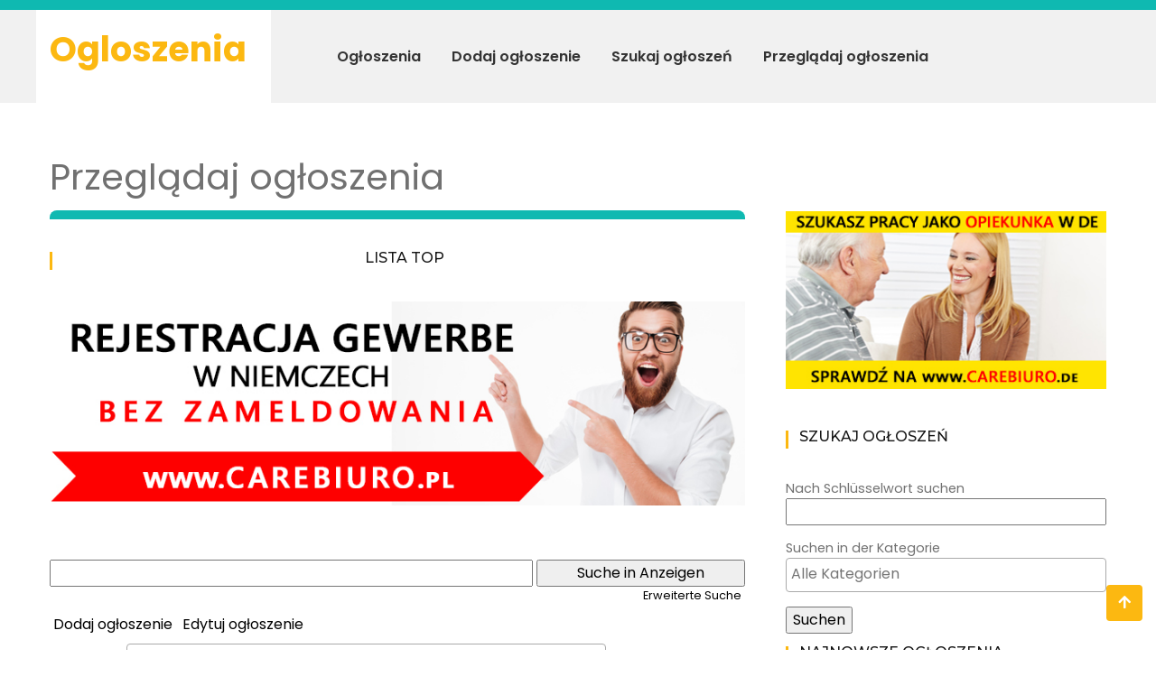

--- FILE ---
content_type: text/html; charset=UTF-8
request_url: https://koln.baypress.de/classifieds/browse-ads/17/zatrudnie/
body_size: 15256
content:
<!doctype html>
<html lang="de">
<head>
	<meta charset="UTF-8">
	<meta name="viewport" content="width=device-width, initial-scale=1">
	<link rel="profile" href="https://gmpg.org/xfn/11">

	<meta name='robots' content='max-image-preview:large' />

	<!-- This site is optimized with the Yoast SEO Premium plugin v14.0.4 - https://yoast.com/wordpress/plugins/seo/ -->
	<title>Zatrudnię - Przeglądaj ogłoszenia - Ogloszenia</title>
	<meta name="robots" content="index, follow" />
	<meta name="googlebot" content="index, follow, max-snippet:-1, max-image-preview:large, max-video-preview:-1" />
	<meta name="bingbot" content="index, follow, max-snippet:-1, max-image-preview:large, max-video-preview:-1" />
	<link rel="canonical" href="https://koln.baypress.de/classifieds/browse-ads/" />
	<meta property="og:locale" content="de_DE" />
	<meta property="og:type" content="article" />
	<meta property="og:title" content="Przeglądaj ogłoszenia - Ogloszenia" />
	<meta property="og:url" content="https://koln.baypress.de/classifieds/browse-ads/" />
	<meta property="og:site_name" content="Ogloszenia" />
	<meta property="article:modified_time" content="2020-06-02T10:15:12+00:00" />
	<meta name="twitter:card" content="summary_large_image" />
	<script type="application/ld+json" class="yoast-schema-graph">{"@context":"https://schema.org","@graph":[{"@type":"WebSite","@id":"https://koln.baypress.de/#website","url":"https://koln.baypress.de/","name":"Ogloszenia","description":"","potentialAction":[{"@type":"SearchAction","target":"https://koln.baypress.de/?s={search_term_string}","query-input":"required name=search_term_string"}],"inLanguage":"de"},{"@type":"WebPage","@id":"https://koln.baypress.de/classifieds/browse-ads/#webpage","url":"https://koln.baypress.de/classifieds/browse-ads/","name":"Przegl\u0105daj og\u0142oszenia - Ogloszenia","isPartOf":{"@id":"https://koln.baypress.de/#website"},"datePublished":"2020-06-02T06:57:27+00:00","dateModified":"2020-06-02T10:15:12+00:00","inLanguage":"de","potentialAction":[{"@type":"ReadAction","target":["https://koln.baypress.de/classifieds/browse-ads/"]}]}]}</script>
	<!-- / Yoast SEO Premium plugin. -->


<link rel='dns-prefetch' href='//fonts.googleapis.com' />
<link rel='dns-prefetch' href='//s.w.org' />
<link rel="alternate" type="application/rss+xml" title="Ogloszenia &raquo; Feed" href="https://koln.baypress.de/feed/" />
<link rel="alternate" type="application/rss+xml" title="Ogloszenia &raquo; Kommentar-Feed" href="https://koln.baypress.de/comments/feed/" />
		<script type="text/javascript">
			window._wpemojiSettings = {"baseUrl":"https:\/\/s.w.org\/images\/core\/emoji\/13.1.0\/72x72\/","ext":".png","svgUrl":"https:\/\/s.w.org\/images\/core\/emoji\/13.1.0\/svg\/","svgExt":".svg","source":{"concatemoji":"https:\/\/koln.baypress.de\/wp-includes\/js\/wp-emoji-release.min.js?ver=5.8.12"}};
			!function(e,a,t){var n,r,o,i=a.createElement("canvas"),p=i.getContext&&i.getContext("2d");function s(e,t){var a=String.fromCharCode;p.clearRect(0,0,i.width,i.height),p.fillText(a.apply(this,e),0,0);e=i.toDataURL();return p.clearRect(0,0,i.width,i.height),p.fillText(a.apply(this,t),0,0),e===i.toDataURL()}function c(e){var t=a.createElement("script");t.src=e,t.defer=t.type="text/javascript",a.getElementsByTagName("head")[0].appendChild(t)}for(o=Array("flag","emoji"),t.supports={everything:!0,everythingExceptFlag:!0},r=0;r<o.length;r++)t.supports[o[r]]=function(e){if(!p||!p.fillText)return!1;switch(p.textBaseline="top",p.font="600 32px Arial",e){case"flag":return s([127987,65039,8205,9895,65039],[127987,65039,8203,9895,65039])?!1:!s([55356,56826,55356,56819],[55356,56826,8203,55356,56819])&&!s([55356,57332,56128,56423,56128,56418,56128,56421,56128,56430,56128,56423,56128,56447],[55356,57332,8203,56128,56423,8203,56128,56418,8203,56128,56421,8203,56128,56430,8203,56128,56423,8203,56128,56447]);case"emoji":return!s([10084,65039,8205,55357,56613],[10084,65039,8203,55357,56613])}return!1}(o[r]),t.supports.everything=t.supports.everything&&t.supports[o[r]],"flag"!==o[r]&&(t.supports.everythingExceptFlag=t.supports.everythingExceptFlag&&t.supports[o[r]]);t.supports.everythingExceptFlag=t.supports.everythingExceptFlag&&!t.supports.flag,t.DOMReady=!1,t.readyCallback=function(){t.DOMReady=!0},t.supports.everything||(n=function(){t.readyCallback()},a.addEventListener?(a.addEventListener("DOMContentLoaded",n,!1),e.addEventListener("load",n,!1)):(e.attachEvent("onload",n),a.attachEvent("onreadystatechange",function(){"complete"===a.readyState&&t.readyCallback()})),(n=t.source||{}).concatemoji?c(n.concatemoji):n.wpemoji&&n.twemoji&&(c(n.twemoji),c(n.wpemoji)))}(window,document,window._wpemojiSettings);
		</script>
		<style type="text/css">
img.wp-smiley,
img.emoji {
	display: inline !important;
	border: none !important;
	box-shadow: none !important;
	height: 1em !important;
	width: 1em !important;
	margin: 0 .07em !important;
	vertical-align: -0.1em !important;
	background: none !important;
	padding: 0 !important;
}
</style>
	<link rel='stylesheet' id='wp-block-library-css'  href='https://koln.baypress.de/wp-includes/css/dist/block-library/style.min.css?ver=5.8.12' type='text/css' media='all' />
<style id='wp-block-library-theme-inline-css' type='text/css'>
#start-resizable-editor-section{display:none}.wp-block-audio figcaption{color:#555;font-size:13px;text-align:center}.is-dark-theme .wp-block-audio figcaption{color:hsla(0,0%,100%,.65)}.wp-block-code{font-family:Menlo,Consolas,monaco,monospace;color:#1e1e1e;padding:.8em 1em;border:1px solid #ddd;border-radius:4px}.wp-block-embed figcaption{color:#555;font-size:13px;text-align:center}.is-dark-theme .wp-block-embed figcaption{color:hsla(0,0%,100%,.65)}.blocks-gallery-caption{color:#555;font-size:13px;text-align:center}.is-dark-theme .blocks-gallery-caption{color:hsla(0,0%,100%,.65)}.wp-block-image figcaption{color:#555;font-size:13px;text-align:center}.is-dark-theme .wp-block-image figcaption{color:hsla(0,0%,100%,.65)}.wp-block-pullquote{border-top:4px solid;border-bottom:4px solid;margin-bottom:1.75em;color:currentColor}.wp-block-pullquote__citation,.wp-block-pullquote cite,.wp-block-pullquote footer{color:currentColor;text-transform:uppercase;font-size:.8125em;font-style:normal}.wp-block-quote{border-left:.25em solid;margin:0 0 1.75em;padding-left:1em}.wp-block-quote cite,.wp-block-quote footer{color:currentColor;font-size:.8125em;position:relative;font-style:normal}.wp-block-quote.has-text-align-right{border-left:none;border-right:.25em solid;padding-left:0;padding-right:1em}.wp-block-quote.has-text-align-center{border:none;padding-left:0}.wp-block-quote.is-large,.wp-block-quote.is-style-large{border:none}.wp-block-search .wp-block-search__label{font-weight:700}.wp-block-group.has-background{padding:1.25em 2.375em;margin-top:0;margin-bottom:0}.wp-block-separator{border:none;border-bottom:2px solid;margin-left:auto;margin-right:auto;opacity:.4}.wp-block-separator:not(.is-style-wide):not(.is-style-dots){width:100px}.wp-block-separator.has-background:not(.is-style-dots){border-bottom:none;height:1px}.wp-block-separator.has-background:not(.is-style-wide):not(.is-style-dots){height:2px}.wp-block-table thead{border-bottom:3px solid}.wp-block-table tfoot{border-top:3px solid}.wp-block-table td,.wp-block-table th{padding:.5em;border:1px solid;word-break:normal}.wp-block-table figcaption{color:#555;font-size:13px;text-align:center}.is-dark-theme .wp-block-table figcaption{color:hsla(0,0%,100%,.65)}.wp-block-video figcaption{color:#555;font-size:13px;text-align:center}.is-dark-theme .wp-block-video figcaption{color:hsla(0,0%,100%,.65)}.wp-block-template-part.has-background{padding:1.25em 2.375em;margin-top:0;margin-bottom:0}#end-resizable-editor-section{display:none}
</style>
<link rel='stylesheet' id='wishful-travel-parent-style-css'  href='https://koln.baypress.de/wp-content/themes/wishful-blog/style.css?ver=5.8.12' type='text/css' media='all' />
<link rel='stylesheet' id='wishful-travel-fonts-css'  href='//fonts.googleapis.com/css?family=Fira+Sans+Condensed%3A400%2C400i%2C500%2C500i%2C600%2C600i%2C700%2C700i%2C800%2C800i%7CFira+Sans+Condensed%3A400%2C400i%2C500%2C500i%2C600%2C600i%2C700%2C700i%2C800%2C800i&#038;subset=latin%2Clatin-ext&#038;ver=5.8.12' type='text/css' media='all' />
<link rel='stylesheet' id='wishful-travel-main-style-css'  href='https://koln.baypress.de/wp-content/themes/wishful-travel/wishfulthemes/assets/css/main-style.css?ver=5.8.12' type='text/css' media='all' />
<link rel='stylesheet' id='wishful-blog-style-css'  href='https://koln.baypress.de/wp-content/themes/wishful-travel/style.css?ver=5.8.12' type='text/css' media='all' />
<link rel='stylesheet' id='wishful-blog-fonts-css'  href='//fonts.googleapis.com/css?family=Poppins%3A400%2C600%2C700%2C900%7CMontserrat%3A400%2C500%2C700%2C800%7CPoppins%3A400%2C600%2C700%2C900%7CMontserrat%3A400%2C400i%2C500%2C500i%2C600%2C600i%2C700%2C700i%2C800%2C800i%7CUbuntu%3A400%2C400i%2C500%2C500i%2C700%2C700i&#038;subset=latin%2Clatin-ext&#038;ver=5.8.12' type='text/css' media='all' />
<link rel='stylesheet' id='wishful-blog-custom-css'  href='https://koln.baypress.de/wp-content/themes/wishful-blog/wishfulthemes/assets/css/custom.css?ver=5.8.12' type='text/css' media='all' />
<link rel='stylesheet' id='wishful-blog-slick-css'  href='https://koln.baypress.de/wp-content/themes/wishful-blog/wishfulthemes/assets/slick/slick.css?ver=5.8.12' type='text/css' media='all' />
<link rel='stylesheet' id='wishful-blog-slick-theme-css'  href='https://koln.baypress.de/wp-content/themes/wishful-blog/wishfulthemes/assets/slick/slick-theme.css?ver=5.8.12' type='text/css' media='all' />
<link rel='stylesheet' id='awpcp-font-awesome-css'  href='https://use.fontawesome.com/releases/v5.2.0/css/all.css?ver=5.2.0' type='text/css' media='all' />
<link rel='stylesheet' id='awpcp-frontend-style-css'  href='https://koln.baypress.de/wp-content/plugins/another-wordpress-classifieds-plugin/resources/css/awpcpstyle.css?ver=4.1.6' type='text/css' media='all' />
<!--[if lte IE 6]>
<link rel='stylesheet' id='awpcp-frontend-style-ie-6-css'  href='https://koln.baypress.de/wp-content/plugins/another-wordpress-classifieds-plugin/resources/css/awpcpstyle-ie-6.css?ver=4.1.6' type='text/css' media='all' />
<![endif]-->
<!--[if lte IE 7]>
<link rel='stylesheet' id='awpcp-frontend-style-lte-ie-7-css'  href='https://koln.baypress.de/wp-content/plugins/another-wordpress-classifieds-plugin/resources/css/awpcpstyle-lte-ie-7.css?ver=4.1.6' type='text/css' media='all' />
<![endif]-->
<script type='text/javascript' src='https://koln.baypress.de/wp-includes/js/jquery/jquery.min.js?ver=3.6.0' id='jquery-core-js'></script>
<script type='text/javascript' src='https://koln.baypress.de/wp-includes/js/jquery/jquery-migrate.min.js?ver=3.3.2' id='jquery-migrate-js'></script>
<link rel="https://api.w.org/" href="https://koln.baypress.de/wp-json/" /><link rel="alternate" type="application/json" href="https://koln.baypress.de/wp-json/wp/v2/pages/14" /><link rel="EditURI" type="application/rsd+xml" title="RSD" href="https://koln.baypress.de/xmlrpc.php?rsd" />
<link rel="wlwmanifest" type="application/wlwmanifest+xml" href="https://koln.baypress.de/wp-includes/wlwmanifest.xml" /> 
<meta name="generator" content="WordPress 5.8.12" />
<link rel='shortlink' href='https://koln.baypress.de/?p=14' />
<link rel="alternate" type="application/json+oembed" href="https://koln.baypress.de/wp-json/oembed/1.0/embed?url=https%3A%2F%2Fkoln.baypress.de%2Fclassifieds%2Fbrowse-ads%2F" />
<link rel="alternate" type="text/xml+oembed" href="https://koln.baypress.de/wp-json/oembed/1.0/embed?url=https%3A%2F%2Fkoln.baypress.de%2Fclassifieds%2Fbrowse-ads%2F&#038;format=xml" />
    <style type="text/css">

    
        .lite-blog .entry-title a:hover,
        .lite-blog .post-category a:hover {

            color: #0fb9b1;
        }

        .lite-blog .post-date,
        .post-meta {

            background-color: #0fb9b1;
        }


            .lite-blog-list .lite-blog h3.entry-title a
    {

                    font-family: Montserrat;
                        font-weight: 700;
                        font-size: 24px;
                        line-height: 1.25;
                        letter-spacing: 0px;
                }

    
        .lite-topbar {

            background-color: #0fb9b1;
        }
        
        .lite-topbar .topbar-info a,
        .lite-topbar .top-header .top-social li a {

            color: #8aece8;
        }
        
        .lite-topbar .topbar-info a:hover,
        .lite-topbar .top-header .top-social li a:hover {

            color: #151515;
        }
                .lite-menu {

            padding-top: 15px;
        }
                .lite-menu {

            padding-bottom: 15px;
        }
                .lite-menu {

            background-color: #f1f1f1;
        }
            .lite-topbar .topbar-info a
    {

                    font-family: Fira Sans Condensed;
                        font-weight: 400;
                        font-size: 16px;
                }

    .top-header .top-social li>a
    {

                    font-size: 20px;
                }

    
        .lite-slider-caption {

            color: #fff;
        }
        
        .caption-detail h2 span {

            color: #efcda3;
        }
        
        .banner-lite-slider a.button-more:visited {

            color: #fff;
        }
        
    </style>

        <style type="text/css">

            @media (min-width: 992px) {

            .sticky .primary-navigation-wrap {
                position: fixed;
            }
        }
               
        .top-header .top-social li>a:hover,
        .copyright>p a,
        .type-post .entry-cover .post-meta>span>a:hover,
        .author.vcard a:hover,
        .slider-section2 .container .row .post-block .post-box .entry-content>span>a:hover,
        .type-post .entry-header>span>a:hover,
        .related-post .related-post-box>h3>a:hover,
        .entry-content .page-link,
        .entry-content .page-link:hover,
        .widget a:hover,
        .search-box span i,
        .woocommerce ul.products li.product .price,
        .woocommerce div.product p.price,
        .woocommerce div.product span.price,
        .widget_latestposts .latest-content span a:hover,
        .footer-light .widget_latestposts .latest-content span a:hover,
        .widget_categories ul li a:hover,
        .widget_archive ul li a:hover,
        .footer-light .widget_categories ul li a:hover,
        .footer-light .widget_archive ul li a:hover {

            color: #fcb811;
        }

  

        .woocommerce-error,
        .woocommerce-info,
        .woocommerce-message {

            border-top-color: #fcb811;
        }

        .woocommerce-error::before,
        .woocommerce-info::before,
        .woocommerce-message::before {

            content: "\e015";
            color: #fcb811;
        }

                    .blog-paralle .type-post .entry-content>a:hover,
            .type-post .entry-content>a:hover,
                .wp-block-tag-cloud a.tag-cloud-link:hover,
        article[class*="type-"] .entry-content .entry-footer .tags a:hover,
        .error-block a:hover,
        .footer-light .widget_social>ul li,
        .footer-light .widget_social>ul li a,
        .footer-dark .widget_social>ul li,
        .footer-dark .widget_social>ul li a,
        #search-form [type=submit],
        .widget_search input#submit,
        .post-password-form [type=submit],
        .wp-block-quote,
        .wp-block-quote.has-text-align-right,
        .wp-block-quote.has-text-align-left,
        blockquote,
        q,
        .scroll-top .back-to-top,
        .section-header h3:before,
        .woocommerce span.onsale,
        .woocommerce #respond input#submit.alt,
        .woocommerce a.button.alt,
        .woocommerce button.button.alt,
        .woocommerce input.button.alt {

            background-color: #fcb811;
        }

        .type-post:not(.post-position) .entry-header .entry-title::before,
        .related-post>h3::before,
        .comments-title::before,
        .comment-reply-title::before,
        .widget-title::before,
        .slider-section5 .post-item .carousel-caption>a:before,
        .slider-section2 .container .row .post-block .post-box .entry-content>a:before {

            background-color: #fcb811;
            content: "";
        }

        /* - max-width: 991 */
        @media (max-width: 991px) {

            .ownavigation .navbar-nav li .dropdown-menu>li>a:hover {

                color: #fcb811;
            }

            .site-navigation {

                background-color: #fcb811;
            }
        }

        /* - min-width: 992 */
        @media (min-width: 992px) {

            .ownavigation .navbar-nav li .dropdown-menu>li>a:hover {

                color: #fcb811;
            }
        }
                .header_s .top-header {

            padding-top: 15px;
        }
                .header_s .top-header {

            padding-bottom: 15px;
        }
                .site-navigation>ul>li>a {

            color: #333333;
        }
                .site-navigation>ul>li>a:hover {

            color: #fcb811;
        }
                .site-navigation ul li .sub-menu li a,
        .site-navigation ul li .children li a {

            color: #333333;
        }
                .site-navigation ul li .sub-menu li a:hover,
        .site-navigation ul li .children li a:hover {

            color: #fcb811;
        }
                .header_s .menu-block,
        .menu-toggle {

            background-color: #fff;
        }

        @media (min-width: 992px) {

            .sticky .primary-navigation-wrap {

                background-color: #fff;
            }

        }
                .site-navigation ul li .sub-menu,
        .site-navigation ul li .children {

            background: #fff;
        }
                .header_s .menu-block {

            border-top: 1px solid #eeeeee;
        }

        @media (min-width: 992px) {

            .sticky .primary-navigation-wrap {

                border-top: 1px solid #eeeeee;
            }

        }
                .site-navigation ul li .sub-menu li a,
        .site-navigation ul li .children li a {

            border-bottom: 1px solid #ddd;
        }
                /* - max-width: 991 */
        @media (max-width: 991px) {

            .site-navigation {

                background-color: #fff;
            }
        }
            .site-title
    {

                    font-family: Poppins;
                        font-weight: 700;
                        font-size: 38px;
                }

        body
    {

                    font-family: Poppins;
                        font-weight: 400;
                        font-size: 16px;
                }

        .page-content .type-post .entry-header .entry-title>a,
    .page-search-content .type-post .entry-header .entry-title>a
    {

                    font-family: Montserrat;
                        font-weight: 700;
                        font-size: 24px;
                }

        .widget-title,
    .trending-section .section-header h3
    {

                    font-family: Montserrat;
                }

    .widget-title
    {

                    font-weight: 500;
                        font-size: 16px;
                }

            .header-img .top-header:before {

            background: rgba(255, 255, 255, 0.8);
        }

        .news-letter-wrap h2
    {

                    font-family: Ubuntu;
                        font-weight: 700;
                        font-size: 30px;
                }

        .news-letter-wrap .input-field.input-submit #eclg-submit-btn
    {

                    font-family: Ubuntu;
                        font-weight: 400;
                        font-size: 16px;
                }

            .news-letter-wrap {

            background-color: #fcb811;
        }
                .news-letter-wrap h2 {

            color: #fff;
        }
                .news-letter-wrap .input-field label {

            color: #444;
        }
                .news-letter-wrap .input-field.input-submit #eclg-submit-btn {

            color: #fff;
        }
                .news-letter-wrap .input-field.input-submit #eclg-submit-btn:hover {

            color: #fff;
        }
                .news-letter-wrap .input-field.input-submit #eclg-submit-btn {

            background-color: #d35400;
        }
                .news-letter-wrap .input-field.input-submit #eclg-submit-btn:hover {

            background-color: #333;
        }
        
    </style>

    		<style type="text/css" id="wp-custom-css">
			@media screen and (min-width: 44em) {
.awpcp-listings-widget-items-list .awpcp-listings-widget-item-with-left-thumbnail-in-desktop .awpcplatestbox .awpcp-listings-widget-item--title-and-content, .awpcp-listings-widget-items-list .awpcp-listings-widget-item-with-right-thumbnail-in-desktop .awpcplatestbox .awpcp-listings-widget-item--title-and-content {
    order: 2;
    width: 50%;
}
}

awpcp-payment-term-price-in-money {display: none}
.awpcp-payment-terms-list li:last-child .awpcp-payment-term-duration, .awpcp-payment-terms-list-payment-term-currency-amount, .awpcp-payment-terms-list-payment-terms-currency-amount {
	display: none;
}

.awpcplatestthumb {
    background: none;
}
#sidebar .awpcp-listings-widget-item-excerpt, #content .widget-area .awpcp-listings-widget-item-excerpt {
    max-height: 120px;
    overflow: hidden;
}
article .awpcplatestthumb{
    width: 250px !important;
}
article .awpcp-listings-widget-item--title-and-content{
    width: calc(100% - 250px) !important;
}

		</style>
		</head>

<body class="page-template-default page page-id-14 page-child parent-pageid-8 wp-embed-responsive travel-lite">
<a class="skip-link screen-reader-text" href="#content">Zum Inhalt springen</a>
<!-- Loader /- -->
<header>
    <div class="lite-topbar">
        <div class="container-fluid top-header">
            <div class="row">
                <div class="col-lg-6 col-12">
                    <div class="topbar-info">
                                            </div>
                </div>
                <div class="col-lg-6 col-12">
                                    </div>
            </div>
        </div><!-- Container /- -->
    </div><!-- lite-topbar /- -->
    <div class="lite-menu">
        <div class="container-fluid  menu-block"> 
			<div class="container"> 
            <div class="row">
                <div class="col-lg-4 logo-block"> 
                                            <p><a href="https://koln.baypress.de/" rel="home" class="site-title">Ogloszenia</a></p>
                                        </div>
                <div class="col-lg-8"> 
                    <div class="primary-navigation-wrap">
                    <button class="menu-toggle"> 
                        <span class="hamburger-bar"></span> 
                        <span class="hamburger-bar"></span> 
                        <span class="hamburger-bar"></span>
                    </button><!-- .menu-toggle -->
                        <nav id="site-navigation" class="site-navigation">
                            <ul id="menu-menu-1" class="primary-menu nav-menu"><li id="menu-item-45" class="menu-item menu-item-type-post_type menu-item-object-page menu-item-home current-page-ancestor current-page-parent menu-item-45"><a href="https://koln.baypress.de/">Ogłoszenia</a></li>
<li id="menu-item-46" class="menu-item menu-item-type-post_type menu-item-object-page menu-item-46"><a href="https://koln.baypress.de/classifieds/place-ad/">Dodaj ogłoszenie</a></li>
<li id="menu-item-52" class="menu-item menu-item-type-post_type menu-item-object-page menu-item-52"><a href="https://koln.baypress.de/classifieds/search-ads/">Szukaj ogłoszeń</a></li>
<li id="menu-item-49" class="menu-item menu-item-type-post_type menu-item-object-page current-menu-item page_item page-item-14 current_page_item menu-item-49"><a href="https://koln.baypress.de/classifieds/browse-ads/" aria-current="page">Przeglądaj ogłoszenia</a></li>
</ul>                        </nav>
                    </div><!-- // primary-navigation-wrap -->
                </div>				
            	</div><!-- Container /- -->
            </div><!-- Container /- -->
        </div>
    </div>
</header>

<div class="main-container">
    <main class="site-main">
<!-- Page Content -->
<div id="content" class="container-fluid no-left-padding no-right-padding page-content blog-single single-page">
    <!-- Container -->
    <div class="container">
        <div class="row">
                        <!-- Content Area -->
            <div class="col-xl-8 col-lg-8 col-md-6 col-12 content-arearight">
            <article id="post-14" class="post-14 page type-page status-publish hentry">
                <div class="entry-cover">
                        </div>
		    <div class="entry-content">
        <div class="entry-header">
           <h1 class="entry-title">Przeglądaj ogłoszenia</h1>
            <div class="post-meta">
                            </div>
        </div>
        <div id="media_image-8" class="widget widget_media_image"><h3 class="widget-title">lista top</h3><a href="https://carebiuro.de/"><img width="850" height="250" src="https://koln.baypress.de/wp-content/uploads/2020/06/850-1.jpg" class="image wp-image-106  attachment-full size-full" alt="" loading="lazy" style="max-width: 100%; height: auto;" srcset="https://koln.baypress.de/wp-content/uploads/2020/06/850-1.jpg 850w, https://koln.baypress.de/wp-content/uploads/2020/06/850-1-300x88.jpg 300w, https://koln.baypress.de/wp-content/uploads/2020/06/850-1-768x226.jpg 768w, https://koln.baypress.de/wp-content/uploads/2020/06/850-1-640x188.jpg 640w" sizes="(max-width: 850px) 100vw, 850px" /></a></div><div class="awpcp-browse-ads awpcp-page" id="classiwrapper">
    
        <div class="uiwelcome"></div>
    
        <div class="awpcp-classifieds-search-bar" data-breakpoints='{"tiny": [0,450]}' data-breakpoints-class-prefix="awpcp-classifieds-search-bar">
    <form action="https://koln.baypress.de/classifieds/search-ads/" method="get">
                <input type="hidden" name="awpcp-step" value="dosearch" />
        <div class="awpcp-classifieds-search-bar--query-field">
            <label class="screen-reader-text" for="awpcp-search-query-field">Suche nach:</label>
            <input id="awpcp-search-query-field" type="text" name="keywordphrase" />
        </div>
        <div class="awpcp-classifieds-search-bar--submit-button">
            <input class="button" type="submit" value="Suche in Anzeigen" />
        </div>
        <div class="awpcp-classifieds-search-bar--advanced-search-link"><a href="https://koln.baypress.de/classifieds/search-ads/">Erweiterte Suche </a></div>
    </form>
</div>
<ul class="awpcp-classifieds-menu awpcp-clearfix" data-breakpoints='{"tiny": [0,400], "small": [400,500]}' data-breakpoints-class-prefix="awpcp-classifieds-menu">
    <li class="awpcp-classifieds-menu--menu-item awpcp-classifieds-menu--post-listing-menu-item">
        <a class="awpcp-classifieds-menu--menu-item-link button" href="https://koln.baypress.de/classifieds/place-ad">Dodaj ogłoszenie</a>
    </li>
    <li class="awpcp-classifieds-menu--menu-item awpcp-classifieds-menu--edit-listing-menu-item">
        <a class="awpcp-classifieds-menu--menu-item-link button" href="https://koln.baypress.de/classifieds/edit-ad">Edytuj ogłoszenie</a>
    </li>
</ul>
    
    <form class="awpcp-category-switcher" method="post" action="https://koln.baypress.de/classifieds/browse-ads/17/zatrudnie/">
        <input type="hidden" name="offset" value="0" />
    
    <div class="awpcp-category-dropdown-container">
        <label class="awpcp-category-dropdown-label" for="awpcp-category-dropdown-696ef10ceebca">Kategorie</label>


<select id="awpcp-category-dropdown-696ef10ceebca" class="awpcp-category-dropdown awpcp-dropdown " name="awpcp_category_id" data-hash="696ef10ceebca" placeholder="Alle Kategorien" data-auto="auto" style="width: 100%">
        <option class="awpcp-dropdown-placeholder">Alle Kategorien</option>
        <option class="dropdownparentcategory" value="31">Edukacja - Szkoły</option><option class="" value="37">&nbsp;&nbsp;&nbsp;Finanse - Banki</option><option class="" value="36">&nbsp;&nbsp;&nbsp;Gastronomia - Restauracje</option><option class="" value="35">&nbsp;&nbsp;&nbsp;Handel - Sklepy</option><option class="" value="39">&nbsp;&nbsp;&nbsp;Hotele i noclegi</option><option class="" value="40">&nbsp;&nbsp;&nbsp;Marketing/Media/PR/Reklama</option><option class="" value="38">&nbsp;&nbsp;&nbsp;Urzędy - Instytucje</option><option class="" value="32">&nbsp;&nbsp;&nbsp;Usługi</option><option class="" value="33">&nbsp;&nbsp;&nbsp;Zdrowie - Przychodnie</option><option class="dropdownparentcategory" value="7">Firmy, usługi</option><option class="" value="12">&nbsp;&nbsp;&nbsp;Budowlane</option><option class="" value="8">&nbsp;&nbsp;&nbsp;Finanse, księgowość</option><option class="" value="9">&nbsp;&nbsp;&nbsp;Fryzjerstwo</option><option class="" value="13">&nbsp;&nbsp;&nbsp;Komputery, IT</option><option class="" value="10">&nbsp;&nbsp;&nbsp;Kosmetyka</option><option class="" value="68">&nbsp;&nbsp;&nbsp;Rejestracja firmy w Niemczech</option><option class="" value="14">&nbsp;&nbsp;&nbsp;Reklama</option><option class="" value="11">&nbsp;&nbsp;&nbsp;Transport</option><option class="" value="15">&nbsp;&nbsp;&nbsp;Turystyka</option><option class="" value="67">&nbsp;&nbsp;&nbsp;Ubezpieczenia w Niemczech</option><option class="dropdownparentcategory" value="57">Motoryzacja</option><option class="" value="59">&nbsp;&nbsp;&nbsp;Car audio i GPS</option><option class="" value="60">&nbsp;&nbsp;&nbsp;Części i akcesoria</option><option class="" value="58">&nbsp;&nbsp;&nbsp;Dostawcze</option><option class="" value="61">&nbsp;&nbsp;&nbsp;Dostawcze i ciężarowe</option><option class="" value="62">&nbsp;&nbsp;&nbsp;Inne pojazdy i maszyny</option><option class="" value="63">&nbsp;&nbsp;&nbsp;Motocykle i skutery</option><option class="" value="64">&nbsp;&nbsp;&nbsp;Naczepy i przyczepy</option><option class="" value="65">&nbsp;&nbsp;&nbsp;Opony i felgi</option><option class="dropdownparentcategory" value="19">Nieruchomości</option><option class="" value="20">&nbsp;&nbsp;&nbsp;Sprzedaż</option><option class="" value="22">&nbsp;&nbsp;&nbsp;&nbsp;&nbsp;&nbsp;Domy</option><option class="" value="24">&nbsp;&nbsp;&nbsp;&nbsp;&nbsp;&nbsp;Działki</option><option class="" value="25">&nbsp;&nbsp;&nbsp;&nbsp;&nbsp;&nbsp;Lokale komercyjne</option><option class="" value="23">&nbsp;&nbsp;&nbsp;&nbsp;&nbsp;&nbsp;Mieszkania</option><option class="" value="41">&nbsp;&nbsp;&nbsp;Stancje i pokoje</option><option class="" value="21">&nbsp;&nbsp;&nbsp;Wynajem</option><option class="" value="26">&nbsp;&nbsp;&nbsp;&nbsp;&nbsp;&nbsp;Domy</option><option class="" value="28">&nbsp;&nbsp;&nbsp;&nbsp;&nbsp;&nbsp;Lokale komercyjne</option><option class="" value="27">&nbsp;&nbsp;&nbsp;&nbsp;&nbsp;&nbsp;Mieszkania</option><option class="" value="42">&nbsp;&nbsp;&nbsp;&nbsp;&nbsp;&nbsp;Stancje i pokoje</option><option class="dropdownparentcategory" value="69">Praca</option><option class="" value="71">&nbsp;&nbsp;&nbsp;Praca dla budowlancow w Niemczech</option><option class="" value="70">&nbsp;&nbsp;&nbsp;Praca dla opieki w Niemczech</option><option class="" value="18">&nbsp;&nbsp;&nbsp;Szukam pracy</option><option class="dropdownparentcategory" value="16">Różne</option><option class="" value="44">&nbsp;&nbsp;&nbsp;Fotografia i video</option><option class="" value="45">&nbsp;&nbsp;&nbsp;Hurt i handel</option><option class="" value="46">&nbsp;&nbsp;&nbsp;Imprezy/Zespoły/DJ</option><option class="" value="47">&nbsp;&nbsp;&nbsp;Meble na zamówienie</option><option class="" value="48">&nbsp;&nbsp;&nbsp;Nauka i szkolenia</option><option class="" value="49">&nbsp;&nbsp;&nbsp;Pozostałe usługi</option><option class="" value="50">&nbsp;&nbsp;&nbsp;Serwis AGD/RTV</option><option class="" value="51">&nbsp;&nbsp;&nbsp;Sprzątanie</option><option class="" value="52">&nbsp;&nbsp;&nbsp;Tłumaczenia</option><option class="" value="53">&nbsp;&nbsp;&nbsp;Usługi reklamowe</option><option class="" value="54">&nbsp;&nbsp;&nbsp;Usługi remontowe i budowlane</option><option class="" value="55">&nbsp;&nbsp;&nbsp;Współpraca biznesowa</option><option class="" value="56">&nbsp;&nbsp;&nbsp;Wyposażenie dla firm</option><option class="" value="17" selected="selected">&nbsp;&nbsp;&nbsp;Zatrudnię</option></select>


<script type="text/javascript">var categories_696ef10ceebca = {"mode":"basic","select2":{"containerCssClass":"awpcp-category-dropdown-selection","dropdownCssClass":"awpcp-category-dropdown-options","allowClear":true,"placeholder":"Alle Kategorien","maximumSelectionLength":100},"selectedCategoriesIds":[17],"categoriesHierarchy":{"root":[{"term_id":31,"name":"Edukacja - Szko\u0142y","slug":"edukacja-szkoly","term_group":0,"term_taxonomy_id":31,"taxonomy":"awpcp_listing_category","description":"","parent":0,"count":0,"filter":"raw"},{"term_id":7,"name":"Firmy, us\u0142ugi","slug":"firmy-uslugi","term_group":0,"term_taxonomy_id":7,"taxonomy":"awpcp_listing_category","description":"","parent":0,"count":0,"filter":"raw"},{"term_id":57,"name":"Motoryzacja","slug":"motoryzacja","term_group":0,"term_taxonomy_id":57,"taxonomy":"awpcp_listing_category","description":"","parent":0,"count":0,"filter":"raw"},{"term_id":19,"name":"Nieruchomo\u015bci","slug":"nieruchomosci","term_group":0,"term_taxonomy_id":19,"taxonomy":"awpcp_listing_category","description":"","parent":0,"count":0,"filter":"raw"},{"term_id":69,"name":"Praca","slug":"praca-2","term_group":0,"term_taxonomy_id":69,"taxonomy":"awpcp_listing_category","description":"","parent":0,"count":0,"filter":"raw"},{"term_id":16,"name":"R\u00f3\u017cne","slug":"praca","term_group":0,"term_taxonomy_id":16,"taxonomy":"awpcp_listing_category","description":"","parent":0,"count":0,"filter":"raw"}],"7":[{"term_id":12,"name":"Budowlane","slug":"budowlane","term_group":0,"term_taxonomy_id":12,"taxonomy":"awpcp_listing_category","description":"","parent":7,"count":0,"filter":"raw"},{"term_id":8,"name":"Finanse, ksi\u0119gowo\u015b\u0107","slug":"finanse-ksiegowosc","term_group":0,"term_taxonomy_id":8,"taxonomy":"awpcp_listing_category","description":"","parent":7,"count":0,"filter":"raw"},{"term_id":9,"name":"Fryzjerstwo","slug":"fryzjerstwo","term_group":0,"term_taxonomy_id":9,"taxonomy":"awpcp_listing_category","description":"","parent":7,"count":0,"filter":"raw"},{"term_id":13,"name":"Komputery, IT","slug":"komputery-it","term_group":0,"term_taxonomy_id":13,"taxonomy":"awpcp_listing_category","description":"","parent":7,"count":0,"filter":"raw"},{"term_id":10,"name":"Kosmetyka","slug":"kosmetyka","term_group":0,"term_taxonomy_id":10,"taxonomy":"awpcp_listing_category","description":"","parent":7,"count":1,"filter":"raw"},{"term_id":68,"name":"Rejestracja firmy w Niemczech","slug":"rejestracja-firmy-w-niemczech","term_group":0,"term_taxonomy_id":68,"taxonomy":"awpcp_listing_category","description":"","parent":7,"count":8,"filter":"raw"},{"term_id":14,"name":"Reklama","slug":"reklama","term_group":0,"term_taxonomy_id":14,"taxonomy":"awpcp_listing_category","description":"","parent":7,"count":163,"filter":"raw"},{"term_id":11,"name":"Transport","slug":"transport","term_group":0,"term_taxonomy_id":11,"taxonomy":"awpcp_listing_category","description":"\r\n","parent":7,"count":12,"filter":"raw"},{"term_id":15,"name":"Turystyka","slug":"turystyka","term_group":0,"term_taxonomy_id":15,"taxonomy":"awpcp_listing_category","description":"","parent":7,"count":17,"filter":"raw"},{"term_id":67,"name":"Ubezpieczenia w Niemczech","slug":"ubezpieczenia-w-niemczech","term_group":0,"term_taxonomy_id":67,"taxonomy":"awpcp_listing_category","description":"","parent":7,"count":43,"filter":"raw"}],"57":[{"term_id":59,"name":"Car audio i GPS","slug":"car-audio-i-gps","term_group":0,"term_taxonomy_id":59,"taxonomy":"awpcp_listing_category","description":"","parent":57,"count":0,"filter":"raw"},{"term_id":60,"name":"Cz\u0119\u015bci i akcesoria","slug":"czesci-i-akcesoria","term_group":0,"term_taxonomy_id":60,"taxonomy":"awpcp_listing_category","description":"","parent":57,"count":0,"filter":"raw"},{"term_id":58,"name":"Dostawcze","slug":"dostawcze-motoryzacja","term_group":0,"term_taxonomy_id":58,"taxonomy":"awpcp_listing_category","description":"","parent":57,"count":0,"filter":"raw"},{"term_id":61,"name":"Dostawcze i ci\u0119\u017carowe","slug":"dostawcze-i-ciezarowe","term_group":0,"term_taxonomy_id":61,"taxonomy":"awpcp_listing_category","description":"","parent":57,"count":0,"filter":"raw"},{"term_id":62,"name":"Inne pojazdy i maszyny","slug":"inne-pojazdy-i-maszyny","term_group":0,"term_taxonomy_id":62,"taxonomy":"awpcp_listing_category","description":"","parent":57,"count":0,"filter":"raw"},{"term_id":63,"name":"Motocykle i skutery","slug":"motocykle-i-skutery","term_group":0,"term_taxonomy_id":63,"taxonomy":"awpcp_listing_category","description":"","parent":57,"count":0,"filter":"raw"},{"term_id":64,"name":"Naczepy i przyczepy","slug":"naczepy-i-przyczepy","term_group":0,"term_taxonomy_id":64,"taxonomy":"awpcp_listing_category","description":"","parent":57,"count":4,"filter":"raw"},{"term_id":65,"name":"Opony i felgi","slug":"opony-i-felgi","term_group":0,"term_taxonomy_id":65,"taxonomy":"awpcp_listing_category","description":"","parent":57,"count":0,"filter":"raw"}],"20":[{"term_id":22,"name":"Domy","slug":"domy","term_group":0,"term_taxonomy_id":22,"taxonomy":"awpcp_listing_category","description":"","parent":20,"count":0,"filter":"raw"},{"term_id":24,"name":"Dzia\u0142ki","slug":"dzialki","term_group":0,"term_taxonomy_id":24,"taxonomy":"awpcp_listing_category","description":"","parent":20,"count":0,"filter":"raw"},{"term_id":25,"name":"Lokale komercyjne","slug":"lokale-komercyjne","term_group":0,"term_taxonomy_id":25,"taxonomy":"awpcp_listing_category","description":"","parent":20,"count":0,"filter":"raw"},{"term_id":23,"name":"Mieszkania","slug":"mieszkania","term_group":0,"term_taxonomy_id":23,"taxonomy":"awpcp_listing_category","description":"","parent":20,"count":0,"filter":"raw"}],"21":[{"term_id":26,"name":"Domy","slug":"domy-wynajem","term_group":0,"term_taxonomy_id":26,"taxonomy":"awpcp_listing_category","description":"","parent":21,"count":2,"filter":"raw"},{"term_id":28,"name":"Lokale komercyjne","slug":"lokale-komercyjne-wynajem","term_group":0,"term_taxonomy_id":28,"taxonomy":"awpcp_listing_category","description":"","parent":21,"count":1,"filter":"raw"},{"term_id":27,"name":"Mieszkania","slug":"mieszkania-wynajem","term_group":0,"term_taxonomy_id":27,"taxonomy":"awpcp_listing_category","description":"","parent":21,"count":13,"filter":"raw"},{"term_id":42,"name":"Stancje i pokoje","slug":"stancje-i-pokoje-wynajem","term_group":0,"term_taxonomy_id":42,"taxonomy":"awpcp_listing_category","description":"","parent":21,"count":0,"filter":"raw"}],"31":[{"term_id":37,"name":"Finanse - Banki","slug":"finanse-banki","term_group":0,"term_taxonomy_id":37,"taxonomy":"awpcp_listing_category","description":"","parent":31,"count":0,"filter":"raw"},{"term_id":36,"name":"Gastronomia - Restauracje","slug":"gastronomia-restauracje","term_group":0,"term_taxonomy_id":36,"taxonomy":"awpcp_listing_category","description":"","parent":31,"count":0,"filter":"raw"},{"term_id":35,"name":"Handel - Sklepy","slug":"handel-sklepy","term_group":0,"term_taxonomy_id":35,"taxonomy":"awpcp_listing_category","description":"","parent":31,"count":0,"filter":"raw"},{"term_id":39,"name":"Hotele i noclegi","slug":"hotele-i-noclegi","term_group":0,"term_taxonomy_id":39,"taxonomy":"awpcp_listing_category","description":"","parent":31,"count":0,"filter":"raw"},{"term_id":40,"name":"Marketing\/Media\/PR\/Reklama","slug":"marketing-media-pr-reklama","term_group":0,"term_taxonomy_id":40,"taxonomy":"awpcp_listing_category","description":"","parent":31,"count":0,"filter":"raw"},{"term_id":38,"name":"Urz\u0119dy - Instytucje","slug":"urzedy-instytucje","term_group":0,"term_taxonomy_id":38,"taxonomy":"awpcp_listing_category","description":"","parent":31,"count":0,"filter":"raw"},{"term_id":32,"name":"Us\u0142ugi","slug":"uslugi","term_group":0,"term_taxonomy_id":32,"taxonomy":"awpcp_listing_category","description":"","parent":31,"count":0,"filter":"raw"},{"term_id":33,"name":"Zdrowie - Przychodnie","slug":"zdrowie-przychodnie","term_group":0,"term_taxonomy_id":33,"taxonomy":"awpcp_listing_category","description":"","parent":31,"count":1,"filter":"raw"}],"16":[{"term_id":44,"name":"Fotografia i video","slug":"fotografia-i-video","term_group":0,"term_taxonomy_id":44,"taxonomy":"awpcp_listing_category","description":"","parent":16,"count":0,"filter":"raw"},{"term_id":45,"name":"Hurt i handel","slug":"hurt-i-handel","term_group":0,"term_taxonomy_id":45,"taxonomy":"awpcp_listing_category","description":"","parent":16,"count":0,"filter":"raw"},{"term_id":46,"name":"Imprezy\/Zespo\u0142y\/DJ","slug":"imprezy-zespoly-dj","term_group":0,"term_taxonomy_id":46,"taxonomy":"awpcp_listing_category","description":"","parent":16,"count":0,"filter":"raw"},{"term_id":47,"name":"Meble na zam\u00f3wienie","slug":"meble-na-zamowienie","term_group":0,"term_taxonomy_id":47,"taxonomy":"awpcp_listing_category","description":"","parent":16,"count":0,"filter":"raw"},{"term_id":48,"name":"Nauka i szkolenia","slug":"nauka-i-szkolenia","term_group":0,"term_taxonomy_id":48,"taxonomy":"awpcp_listing_category","description":"","parent":16,"count":0,"filter":"raw"},{"term_id":49,"name":"Pozosta\u0142e us\u0142ugi","slug":"pozostale-uslugi","term_group":0,"term_taxonomy_id":49,"taxonomy":"awpcp_listing_category","description":"","parent":16,"count":0,"filter":"raw"},{"term_id":50,"name":"Serwis AGD\/RTV","slug":"serwis-agd-rtv","term_group":0,"term_taxonomy_id":50,"taxonomy":"awpcp_listing_category","description":"","parent":16,"count":0,"filter":"raw"},{"term_id":51,"name":"Sprz\u0105tanie","slug":"sprzatanie","term_group":0,"term_taxonomy_id":51,"taxonomy":"awpcp_listing_category","description":"","parent":16,"count":0,"filter":"raw"},{"term_id":52,"name":"T\u0142umaczenia","slug":"tlumaczenia","term_group":0,"term_taxonomy_id":52,"taxonomy":"awpcp_listing_category","description":"","parent":16,"count":0,"filter":"raw"},{"term_id":53,"name":"Us\u0142ugi reklamowe","slug":"uslugi-reklamowe","term_group":0,"term_taxonomy_id":53,"taxonomy":"awpcp_listing_category","description":"","parent":16,"count":0,"filter":"raw"},{"term_id":54,"name":"Us\u0142ugi remontowe i budowlane","slug":"uslugi-remontowe-i-budowlane","term_group":0,"term_taxonomy_id":54,"taxonomy":"awpcp_listing_category","description":"","parent":16,"count":3,"filter":"raw"},{"term_id":55,"name":"Wsp\u00f3\u0142praca biznesowa","slug":"wspolpraca-biznesowa","term_group":0,"term_taxonomy_id":55,"taxonomy":"awpcp_listing_category","description":"","parent":16,"count":0,"filter":"raw"},{"term_id":56,"name":"Wyposa\u017cenie dla firm","slug":"wyposazenie-dla-firm","term_group":0,"term_taxonomy_id":56,"taxonomy":"awpcp_listing_category","description":"","parent":16,"count":0,"filter":"raw"},{"term_id":17,"name":"Zatrudni\u0119","slug":"zatrudnie","term_group":0,"term_taxonomy_id":17,"taxonomy":"awpcp_listing_category","description":"","parent":16,"count":24,"filter":"raw"}],"69":[{"term_id":71,"name":"Praca dla budowlancow w Niemczech","slug":"praca-dla-budowlancow-w-niemczech","term_group":0,"term_taxonomy_id":71,"taxonomy":"awpcp_listing_category","description":"","parent":69,"count":3,"filter":"raw"},{"term_id":70,"name":"Praca dla opieki w Niemczech","slug":"praca-dla-opieki-w-niemczech","term_group":0,"term_taxonomy_id":70,"taxonomy":"awpcp_listing_category","description":"","parent":69,"count":8,"filter":"raw"},{"term_id":18,"name":"Szukam pracy","slug":"szukam-pracy","term_group":0,"term_taxonomy_id":18,"taxonomy":"awpcp_listing_category","description":"","parent":69,"count":1,"filter":"raw"}],"19":[{"term_id":20,"name":"Sprzeda\u017c","slug":"sprzedaz","term_group":0,"term_taxonomy_id":20,"taxonomy":"awpcp_listing_category","description":"","parent":19,"count":0,"filter":"raw"},{"term_id":41,"name":"Stancje i pokoje","slug":"stancje-i-pokoje","term_group":0,"term_taxonomy_id":41,"taxonomy":"awpcp_listing_category","description":"","parent":19,"count":0,"filter":"raw"},{"term_id":21,"name":"Wynajem","slug":"wynajem","term_group":0,"term_taxonomy_id":21,"taxonomy":"awpcp_listing_category","description":"","parent":19,"count":0,"filter":"raw"}]},"paymentTerms":[],"subcategoryLabel":"W\u00e4hlen Sie eine Unterkategorie"};</script>
    </div>
</form>
    <div class="awpcp-pagination pager">
        <div class="awpcp-pagination-links"><span class="awpcp-pagination-summary">Seite 1 von 3</span><span class="awpcp-pagination-links--link">1</span><a class="awpcp-pagination-links--link" href="https://koln.baypress.de/classifieds/browse-ads/17/zatrudnie/?offset=10&#038;results=10">2</a><a class="awpcp-pagination-links--link" href="https://koln.baypress.de/classifieds/browse-ads/17/zatrudnie/?offset=20&#038;results=10">3</a><a class="awpcp-pagination-links--link" href="https://koln.baypress.de/classifieds/browse-ads/17/zatrudnie/?offset=10&#038;results=10">&raquo;</a></div>
    
    </div>
    
    <div class="awpcp-listings awpcp-clearboth">
                    <div class="awpcp-listing-excerpt displayaditemseven $isfeaturedclass" data-breakpoints-class-prefix="awpcp-listing-excerpt" data-breakpoints='{"tiny": [0,328], "small": [328,600], "medium": [600,999999]}'>
    <div class="awpcp-listing-excerpt-thumbnail">
        <a class="awpcp-listing-primary-image-listing-link" href="https://koln.baypress.de/Anzeigen/301/firma-jednoosobowa-w-niemczech-ubezpieczenie/"><img width="80" height="80" src="https://koln.baypress.de/wp-content/uploads/2021/02/carebiuro119-8f5eff5c-80x80.jpg" class="awpcp-listing-primary-image-thumbnail" alt="Firma jednoosobowa w Niemczech ubezpieczenie" loading="lazy" srcset="https://koln.baypress.de/wp-content/uploads/2021/02/carebiuro119-8f5eff5c-80x80.jpg 80w, https://koln.baypress.de/wp-content/uploads/2021/02/carebiuro119-8f5eff5c-150x150.jpg 150w, https://koln.baypress.de/wp-content/uploads/2021/02/carebiuro119-8f5eff5c-125x125.jpg 125w, https://koln.baypress.de/wp-content/uploads/2021/02/carebiuro119-8f5eff5c-200x200.jpg 200w" sizes="(max-width: 80px) 100vw, 80px" /></a>
    </div>
    <div class="awpcp-listing-excerpt-inner" style="w">
        <h4 class="awpcp-listing-title"><a href="https://koln.baypress.de/Anzeigen/301/firma-jednoosobowa-w-niemczech-ubezpieczenie/">Firma jednoosobowa w Niemczech ubezpieczenie</a></h4>
        <div class="awpcp-listing-excerpt-content">Działalność gospodarcza w Niemczech daje dobre zarobki
<a href="www.carebiuro.de">Rejestracja Firmy w Niemczech </a>
Przedsiębiorca powinien wybrać typ działania gospodarczego przed rejestracją firmy.</div>
    </div>
    <div class="awpcp-listing-excerpt-extra">
        24/02/2021<br/>
        
        
        
        
        
    </div>
    <span class="fixfloat"></span>
</div>
<div class="fixfloat"></div><div class="awpcp-listing-excerpt displayaditemsodd $isfeaturedclass" data-breakpoints-class-prefix="awpcp-listing-excerpt" data-breakpoints='{"tiny": [0,328], "small": [328,600], "medium": [600,999999]}'>
    <div class="awpcp-listing-excerpt-thumbnail">
        <a class="awpcp-listing-primary-image-listing-link" href="https://koln.baypress.de/Anzeigen/299/praca-w-polskiej-firmie-w-niemczech-2/"><img width="80" height="80" src="https://koln.baypress.de/wp-content/uploads/2021/02/carebiuro126-d797aa5b-80x80.jpg" class="awpcp-listing-primary-image-thumbnail" alt="Praca w polskiej firmie w Niemczech" loading="lazy" srcset="https://koln.baypress.de/wp-content/uploads/2021/02/carebiuro126-d797aa5b-80x80.jpg 80w, https://koln.baypress.de/wp-content/uploads/2021/02/carebiuro126-d797aa5b-300x300.jpg 300w, https://koln.baypress.de/wp-content/uploads/2021/02/carebiuro126-d797aa5b-150x150.jpg 150w, https://koln.baypress.de/wp-content/uploads/2021/02/carebiuro126-d797aa5b-125x125.jpg 125w, https://koln.baypress.de/wp-content/uploads/2021/02/carebiuro126-d797aa5b-200x200.jpg 200w, https://koln.baypress.de/wp-content/uploads/2021/02/carebiuro126-d797aa5b-480x480.jpg 480w, https://koln.baypress.de/wp-content/uploads/2021/02/carebiuro126-d797aa5b.jpg 600w" sizes="(max-width: 80px) 100vw, 80px" /></a>
    </div>
    <div class="awpcp-listing-excerpt-inner" style="w">
        <h4 class="awpcp-listing-title"><a href="https://koln.baypress.de/Anzeigen/299/praca-w-polskiej-firmie-w-niemczech-2/">Praca w polskiej firmie w Niemczech</a></h4>
        <div class="awpcp-listing-excerpt-content">Masz firmę – masz obowiązki
<a href="www.carebiuro.online">Rejestracja Firmy w Niemczech </a>
Pomimo uproszczonych formalności związanych z prowadzeniem działalności gospodarczej w Niemczech,</div>
    </div>
    <div class="awpcp-listing-excerpt-extra">
        23/02/2021<br/>
        
        
        
        
        
    </div>
    <span class="fixfloat"></span>
</div>
<div class="fixfloat"></div><div class="awpcp-listing-excerpt displayaditemseven $isfeaturedclass" data-breakpoints-class-prefix="awpcp-listing-excerpt" data-breakpoints='{"tiny": [0,328], "small": [328,600], "medium": [600,999999]}'>
    <div class="awpcp-listing-excerpt-thumbnail">
        <a class="awpcp-listing-primary-image-listing-link" href="https://koln.baypress.de/Anzeigen/297/praca-w-polskiej-firmie-w-niemczech/"><img width="80" height="80" src="https://koln.baypress.de/wp-content/uploads/2021/02/carebiuro122-55c01c65-80x80.jpg" class="awpcp-listing-primary-image-thumbnail" alt="Praca w polskiej firmie w Niemczech" loading="lazy" srcset="https://koln.baypress.de/wp-content/uploads/2021/02/carebiuro122-55c01c65-80x80.jpg 80w, https://koln.baypress.de/wp-content/uploads/2021/02/carebiuro122-55c01c65-300x300.jpg 300w, https://koln.baypress.de/wp-content/uploads/2021/02/carebiuro122-55c01c65-1024x1024.jpg 1024w, https://koln.baypress.de/wp-content/uploads/2021/02/carebiuro122-55c01c65-150x150.jpg 150w, https://koln.baypress.de/wp-content/uploads/2021/02/carebiuro122-55c01c65-768x768.jpg 768w, https://koln.baypress.de/wp-content/uploads/2021/02/carebiuro122-55c01c65-125x125.jpg 125w, https://koln.baypress.de/wp-content/uploads/2021/02/carebiuro122-55c01c65-200x200.jpg 200w, https://koln.baypress.de/wp-content/uploads/2021/02/carebiuro122-55c01c65-480x480.jpg 480w, https://koln.baypress.de/wp-content/uploads/2021/02/carebiuro122-55c01c65.jpg 1080w" sizes="(max-width: 80px) 100vw, 80px" /></a>
    </div>
    <div class="awpcp-listing-excerpt-inner" style="w">
        <h4 class="awpcp-listing-title"><a href="https://koln.baypress.de/Anzeigen/297/praca-w-polskiej-firmie-w-niemczech/">Praca w polskiej firmie w Niemczech</a></h4>
        <div class="awpcp-listing-excerpt-content">Jak zarejestrować własną firmę w Niemczech
 <a href="www.carebiuro.click">Firma w Niemczech - carebiuro</a>
Zasady rejestracji firmy w Niemczech wydają się być podobnymi do polskich,</div>
    </div>
    <div class="awpcp-listing-excerpt-extra">
        23/02/2021<br/>
        
        
        
        
        
    </div>
    <span class="fixfloat"></span>
</div>
<div class="fixfloat"></div><div class="awpcp-listing-excerpt displayaditemsodd $isfeaturedclass" data-breakpoints-class-prefix="awpcp-listing-excerpt" data-breakpoints='{"tiny": [0,328], "small": [328,600], "medium": [600,999999]}'>
    <div class="awpcp-listing-excerpt-thumbnail">
        <a class="awpcp-listing-primary-image-listing-link" href="https://koln.baypress.de/Anzeigen/295/samozatrudnienie-w-niemczech-ubezpieczenie-zdrowotne/"><img width="80" height="80" src="https://koln.baypress.de/wp-content/uploads/2021/02/carebiuro122-28134940-80x80.jpg" class="awpcp-listing-primary-image-thumbnail" alt="Samozatrudnienie w Niemczech ubezpieczenie zdrowotne" loading="lazy" srcset="https://koln.baypress.de/wp-content/uploads/2021/02/carebiuro122-28134940-80x80.jpg 80w, https://koln.baypress.de/wp-content/uploads/2021/02/carebiuro122-28134940-300x300.jpg 300w, https://koln.baypress.de/wp-content/uploads/2021/02/carebiuro122-28134940-1024x1024.jpg 1024w, https://koln.baypress.de/wp-content/uploads/2021/02/carebiuro122-28134940-150x150.jpg 150w, https://koln.baypress.de/wp-content/uploads/2021/02/carebiuro122-28134940-768x768.jpg 768w, https://koln.baypress.de/wp-content/uploads/2021/02/carebiuro122-28134940-125x125.jpg 125w, https://koln.baypress.de/wp-content/uploads/2021/02/carebiuro122-28134940-200x200.jpg 200w, https://koln.baypress.de/wp-content/uploads/2021/02/carebiuro122-28134940-480x480.jpg 480w, https://koln.baypress.de/wp-content/uploads/2021/02/carebiuro122-28134940.jpg 1080w" sizes="(max-width: 80px) 100vw, 80px" /></a>
    </div>
    <div class="awpcp-listing-excerpt-inner" style="w">
        <h4 class="awpcp-listing-title"><a href="https://koln.baypress.de/Anzeigen/295/samozatrudnienie-w-niemczech-ubezpieczenie-zdrowotne/">Samozatrudnienie w Niemczech ubezpieczenie zdrowotne</a></h4>
        <div class="awpcp-listing-excerpt-content">Jak zarejestrować własną firmę w Niemczech
 <a href="www.carebiuro.click">Firma w Niemczech - carebiuro</a>
Zasady rejestracji firmy w Niemczech wydają się być podobnymi do polskich,</div>
    </div>
    <div class="awpcp-listing-excerpt-extra">
        23/02/2021<br/>
        
        
        
        
        
    </div>
    <span class="fixfloat"></span>
</div>
<div class="fixfloat"></div><div class="awpcp-listing-excerpt displayaditemseven $isfeaturedclass" data-breakpoints-class-prefix="awpcp-listing-excerpt" data-breakpoints='{"tiny": [0,328], "small": [328,600], "medium": [600,999999]}'>
    <div class="awpcp-listing-excerpt-thumbnail">
        <a class="awpcp-listing-primary-image-listing-link" href="https://koln.baypress.de/Anzeigen/293/firma-w-niemczech-6/"><img width="80" height="80" src="https://koln.baypress.de/wp-content/uploads/2021/02/carebiuro114-9c878a16-80x80.jpg" class="awpcp-listing-primary-image-thumbnail" alt="Firma w Niemczech" loading="lazy" srcset="https://koln.baypress.de/wp-content/uploads/2021/02/carebiuro114-9c878a16-80x80.jpg 80w, https://koln.baypress.de/wp-content/uploads/2021/02/carebiuro114-9c878a16-300x300.jpg 300w, https://koln.baypress.de/wp-content/uploads/2021/02/carebiuro114-9c878a16-1024x1024.jpg 1024w, https://koln.baypress.de/wp-content/uploads/2021/02/carebiuro114-9c878a16-150x150.jpg 150w, https://koln.baypress.de/wp-content/uploads/2021/02/carebiuro114-9c878a16-768x768.jpg 768w, https://koln.baypress.de/wp-content/uploads/2021/02/carebiuro114-9c878a16-125x125.jpg 125w, https://koln.baypress.de/wp-content/uploads/2021/02/carebiuro114-9c878a16-200x200.jpg 200w, https://koln.baypress.de/wp-content/uploads/2021/02/carebiuro114-9c878a16-480x480.jpg 480w, https://koln.baypress.de/wp-content/uploads/2021/02/carebiuro114-9c878a16.jpg 1080w" sizes="(max-width: 80px) 100vw, 80px" /></a>
    </div>
    <div class="awpcp-listing-excerpt-inner" style="w">
        <h4 class="awpcp-listing-title"><a href="https://koln.baypress.de/Anzeigen/293/firma-w-niemczech-6/">Firma w Niemczech</a></h4>
        <div class="awpcp-listing-excerpt-content">Jakich formalności trzeba dopełnić jeśli myślisz o Gewerbe w Niemczech
 <a href="www.carebiuro.click">Firma w Niemczech - carebiuro</a>
Rzesze Polaków decyduje się na wyjazd do Niemiec w celach zarobkowych – często pracują na czarno,</div>
    </div>
    <div class="awpcp-listing-excerpt-extra">
        22/02/2021<br/>
        
        
        
        
        
    </div>
    <span class="fixfloat"></span>
</div>
<div class="fixfloat"></div><div class="awpcp-listing-excerpt displayaditemsodd $isfeaturedclass" data-breakpoints-class-prefix="awpcp-listing-excerpt" data-breakpoints='{"tiny": [0,328], "small": [328,600], "medium": [600,999999]}'>
    <div class="awpcp-listing-excerpt-thumbnail">
        <a class="awpcp-listing-primary-image-listing-link" href="https://koln.baypress.de/Anzeigen/291/firma-w-niemczech-5/"><img width="80" height="80" src="https://koln.baypress.de/wp-content/uploads/2021/02/carebiuro114-18f89911-80x80.jpg" class="awpcp-listing-primary-image-thumbnail" alt="Firma w Niemczech" loading="lazy" srcset="https://koln.baypress.de/wp-content/uploads/2021/02/carebiuro114-18f89911-80x80.jpg 80w, https://koln.baypress.de/wp-content/uploads/2021/02/carebiuro114-18f89911-300x300.jpg 300w, https://koln.baypress.de/wp-content/uploads/2021/02/carebiuro114-18f89911-1024x1024.jpg 1024w, https://koln.baypress.de/wp-content/uploads/2021/02/carebiuro114-18f89911-150x150.jpg 150w, https://koln.baypress.de/wp-content/uploads/2021/02/carebiuro114-18f89911-768x768.jpg 768w, https://koln.baypress.de/wp-content/uploads/2021/02/carebiuro114-18f89911-125x125.jpg 125w, https://koln.baypress.de/wp-content/uploads/2021/02/carebiuro114-18f89911-200x200.jpg 200w, https://koln.baypress.de/wp-content/uploads/2021/02/carebiuro114-18f89911-480x480.jpg 480w, https://koln.baypress.de/wp-content/uploads/2021/02/carebiuro114-18f89911.jpg 1080w" sizes="(max-width: 80px) 100vw, 80px" /></a>
    </div>
    <div class="awpcp-listing-excerpt-inner" style="w">
        <h4 class="awpcp-listing-title"><a href="https://koln.baypress.de/Anzeigen/291/firma-w-niemczech-5/">Firma w Niemczech</a></h4>
        <div class="awpcp-listing-excerpt-content">Jakich formalności trzeba dopełnić jeśli myślisz o Gewerbe w Niemczech
 <a href="www.carebiuro.click">Firma w Niemczech - carebiuro</a>
Rzesze Polaków decyduje się na wyjazd do Niemiec w celach zarobkowych – często pracują na czarno,</div>
    </div>
    <div class="awpcp-listing-excerpt-extra">
        22/02/2021<br/>
        
        
        
        
        
    </div>
    <span class="fixfloat"></span>
</div>
<div class="fixfloat"></div><div class="awpcp-listing-excerpt displayaditemseven $isfeaturedclass" data-breakpoints-class-prefix="awpcp-listing-excerpt" data-breakpoints='{"tiny": [0,328], "small": [328,600], "medium": [600,999999]}'>
    <div class="awpcp-listing-excerpt-thumbnail">
        <a class="awpcp-listing-primary-image-listing-link" href="https://koln.baypress.de/Anzeigen/289/firma-w-niemczech-4/"><img width="80" height="80" src="https://koln.baypress.de/wp-content/uploads/2021/02/carebiuro87-da73d1e8-80x80.jpg" class="awpcp-listing-primary-image-thumbnail" alt="Firma w Niemczech" loading="lazy" srcset="https://koln.baypress.de/wp-content/uploads/2021/02/carebiuro87-da73d1e8-80x80.jpg 80w, https://koln.baypress.de/wp-content/uploads/2021/02/carebiuro87-da73d1e8-300x300.jpg 300w, https://koln.baypress.de/wp-content/uploads/2021/02/carebiuro87-da73d1e8-150x150.jpg 150w, https://koln.baypress.de/wp-content/uploads/2021/02/carebiuro87-da73d1e8-125x125.jpg 125w, https://koln.baypress.de/wp-content/uploads/2021/02/carebiuro87-da73d1e8-200x200.jpg 200w, https://koln.baypress.de/wp-content/uploads/2021/02/carebiuro87-da73d1e8-480x480.jpg 480w, https://koln.baypress.de/wp-content/uploads/2021/02/carebiuro87-da73d1e8.jpg 600w" sizes="(max-width: 80px) 100vw, 80px" /></a>
    </div>
    <div class="awpcp-listing-excerpt-inner" style="w">
        <h4 class="awpcp-listing-title"><a href="https://koln.baypress.de/Anzeigen/289/firma-w-niemczech-4/">Firma w Niemczech</a></h4>
        <div class="awpcp-listing-excerpt-content">Rejestracja Gewerbe w Niemczech
 <a href="www.carebiuro.click">Firma w Niemczech - carebiuro</a>
Gewerbe  w Düsseldorf, Leverkusen– jak założyć firmę w Niemczech z CAREBIURO.DE
Gewerbe czyli jednoosobowa działalność gospodarcza to najpopularniejsza forma działalności gospodarczej,</div>
    </div>
    <div class="awpcp-listing-excerpt-extra">
        22/02/2021<br/>
        
        
        
        
        
    </div>
    <span class="fixfloat"></span>
</div>
<div class="fixfloat"></div><div class="awpcp-listing-excerpt displayaditemsodd $isfeaturedclass" data-breakpoints-class-prefix="awpcp-listing-excerpt" data-breakpoints='{"tiny": [0,328], "small": [328,600], "medium": [600,999999]}'>
    <div class="awpcp-listing-excerpt-thumbnail">
        <a class="awpcp-listing-primary-image-listing-link" href="https://koln.baypress.de/Anzeigen/287/rejestracja-firmy-w-niemczech-koszty-2/"><img width="80" height="80" src="https://koln.baypress.de/wp-content/uploads/2021/02/carebiuro85-7bc94113-80x80.jpg" class="awpcp-listing-primary-image-thumbnail" alt="Rejestracja firmy w niemczech koszty" loading="lazy" srcset="https://koln.baypress.de/wp-content/uploads/2021/02/carebiuro85-7bc94113-80x80.jpg 80w, https://koln.baypress.de/wp-content/uploads/2021/02/carebiuro85-7bc94113-150x150.jpg 150w, https://koln.baypress.de/wp-content/uploads/2021/02/carebiuro85-7bc94113-125x125.jpg 125w, https://koln.baypress.de/wp-content/uploads/2021/02/carebiuro85-7bc94113-200x200.jpg 200w" sizes="(max-width: 80px) 100vw, 80px" /></a>
    </div>
    <div class="awpcp-listing-excerpt-inner" style="w">
        <h4 class="awpcp-listing-title"><a href="https://koln.baypress.de/Anzeigen/287/rejestracja-firmy-w-niemczech-koszty-2/">Rejestracja firmy w niemczech koszty</a></h4>
        <div class="awpcp-listing-excerpt-content">REJESTRACJA GEWERBE w Niemczech DLA  CARBIURO.DE - PAKIET USŁUG:
 <a href="www.carebiuro.com">Firma w Niemczech - carebiuro</a>
rejestracja Gewerbe w Düsseldorf i na terenie całych Niemiec
rejestracja w urz.</div>
    </div>
    <div class="awpcp-listing-excerpt-extra">
        21/02/2021<br/>
        
        
        
        
        
    </div>
    <span class="fixfloat"></span>
</div>
<div class="fixfloat"></div><div class="awpcp-listing-excerpt displayaditemseven $isfeaturedclass" data-breakpoints-class-prefix="awpcp-listing-excerpt" data-breakpoints='{"tiny": [0,328], "small": [328,600], "medium": [600,999999]}'>
    <div class="awpcp-listing-excerpt-thumbnail">
        <a class="awpcp-listing-primary-image-listing-link" href="https://koln.baypress.de/Anzeigen/285/gewerbe-bez-zameldowania-w-carebiuro-click-2/"><img width="80" height="80" src="https://koln.baypress.de/wp-content/uploads/2021/02/carebiuro85-ccd495ce-80x80.jpg" class="awpcp-listing-primary-image-thumbnail" alt="Gewerbe bez zameldowania w carebiuro.click" loading="lazy" srcset="https://koln.baypress.de/wp-content/uploads/2021/02/carebiuro85-ccd495ce-80x80.jpg 80w, https://koln.baypress.de/wp-content/uploads/2021/02/carebiuro85-ccd495ce-150x150.jpg 150w, https://koln.baypress.de/wp-content/uploads/2021/02/carebiuro85-ccd495ce-125x125.jpg 125w, https://koln.baypress.de/wp-content/uploads/2021/02/carebiuro85-ccd495ce-200x200.jpg 200w" sizes="(max-width: 80px) 100vw, 80px" /></a>
    </div>
    <div class="awpcp-listing-excerpt-inner" style="w">
        <h4 class="awpcp-listing-title"><a href="https://koln.baypress.de/Anzeigen/285/gewerbe-bez-zameldowania-w-carebiuro-click-2/">Gewerbe bez zameldowania w carebiuro.click</a></h4>
        <div class="awpcp-listing-excerpt-content">REJESTRACJA GEWERBE w Niemczech DLA  CARBIURO.DE - PAKIET USŁUG:
 <a href="www.carebiuro.com">Firma w Niemczech - carebiuro</a>
rejestracja Gewerbe w Düsseldorf i na terenie całych Niemiec
rejestracja w urz.</div>
    </div>
    <div class="awpcp-listing-excerpt-extra">
        21/02/2021<br/>
        
        
        
        
        
    </div>
    <span class="fixfloat"></span>
</div>
<div class="fixfloat"></div><div class="awpcp-listing-excerpt displayaditemsodd $isfeaturedclass" data-breakpoints-class-prefix="awpcp-listing-excerpt" data-breakpoints='{"tiny": [0,328], "small": [328,600], "medium": [600,999999]}'>
    <div class="awpcp-listing-excerpt-thumbnail">
        <a class="awpcp-listing-primary-image-listing-link" href="https://koln.baypress.de/Anzeigen/283/firma-w-niemczech-3/"><img width="80" height="80" src="https://koln.baypress.de/wp-content/uploads/2021/02/carebiuro85-31e4a827-80x80.jpg" class="awpcp-listing-primary-image-thumbnail" alt="Firma w Niemczech" loading="lazy" srcset="https://koln.baypress.de/wp-content/uploads/2021/02/carebiuro85-31e4a827-80x80.jpg 80w, https://koln.baypress.de/wp-content/uploads/2021/02/carebiuro85-31e4a827-150x150.jpg 150w, https://koln.baypress.de/wp-content/uploads/2021/02/carebiuro85-31e4a827-125x125.jpg 125w, https://koln.baypress.de/wp-content/uploads/2021/02/carebiuro85-31e4a827-200x200.jpg 200w" sizes="(max-width: 80px) 100vw, 80px" /></a>
    </div>
    <div class="awpcp-listing-excerpt-inner" style="w">
        <h4 class="awpcp-listing-title"><a href="https://koln.baypress.de/Anzeigen/283/firma-w-niemczech-3/">Firma w Niemczech</a></h4>
        <div class="awpcp-listing-excerpt-content">REJESTRACJA GEWERBE w Niemczech DLA  CARBIURO.DE - PAKIET USŁUG:
 <a href="www.carebiuro.com">Firma w Niemczech - carebiuro</a>
rejestracja Gewerbe w Düsseldorf i na terenie całych Niemiec
rejestracja w urz.</div>
    </div>
    <div class="awpcp-listing-excerpt-extra">
        21/02/2021<br/>
        
        
        
        
        
    </div>
    <span class="fixfloat"></span>
</div>
<div class="fixfloat"></div>            </div>

    <div class="awpcp-pagination pager">
        <div class="awpcp-pagination-links"><span class="awpcp-pagination-summary">Seite 1 von 3</span><span class="awpcp-pagination-links--link">1</span><a class="awpcp-pagination-links--link" href="https://koln.baypress.de/classifieds/browse-ads/17/zatrudnie/?offset=10&#038;results=10">2</a><a class="awpcp-pagination-links--link" href="https://koln.baypress.de/classifieds/browse-ads/17/zatrudnie/?offset=20&#038;results=10">3</a><a class="awpcp-pagination-links--link" href="https://koln.baypress.de/classifieds/browse-ads/17/zatrudnie/?offset=10&#038;results=10">&raquo;</a></div>
    
        <form class="awpcp-pagination-form" method="get">
        
        
        <label for="awpcp-pagination-results-0-97950900-1768878348">Anzeigen pro Seite</label>

        <select id="awpcp-pagination-results-0-97950900-1768878348" name="results">
                                <option value="10" selected="selected">10</option>
                                            <option value="20">20</option>
                                            <option value="30">30</option>
                                            <option value="40">40</option>
                                            <option value="50">50</option>
                                            <option value="60">60</option>
                                            <option value="70">70</option>
                                            <option value="80">80</option>
                                            <option value="90">90</option>
                                            <option value="100">100</option>
                            </select>

            </form>
    </div>
        </div>

    </div>
</article><!-- #post-14 -->
                        </div><!-- Content Area /- -->
            
<!-- Widget Area -->
<div class="col-lg-4 col-md-6 col-12 widget-area">
    <section id="media_image-5" class="widget widget_media_image"><a href="https://carebiuro.com.pl/"><img width="360" height="200" src="https://koln.baypress.de/wp-content/uploads/2020/06/360-1-1.jpg" class="image wp-image-107  attachment-full size-full" alt="" loading="lazy" style="max-width: 100%; height: auto;" srcset="https://koln.baypress.de/wp-content/uploads/2020/06/360-1-1.jpg 360w, https://koln.baypress.de/wp-content/uploads/2020/06/360-1-1-300x167.jpg 300w" sizes="(max-width: 360px) 100vw, 360px" /></a></section><div class="awpcp-search-listings-widget"><section id="awpcp_search_widget-2" class="widget widget_awpcp_search_widget"><h2 class="widget-title">Szukaj ogłoszeń</span></h2><form method='get' action="https://koln.baypress.de/classifieds/search-ads/"><input type="hidden" name="awpcp-step" value="dosearch"/><div class="awpcp-form-field"><label for="awpcp-search-keywordphrase" class="awpcp-block-label">Nach Schlüsselwort suchen</label><input id="awpcp-search-keywordphrase" type="text" name="keywordphrase" value=""></div><div class="awpcp-form-field"><label class="awpcp-category-dropdown-label" for="awpcp-category-dropdown-696ef10d55229">Suchen in der Kategorie</label>


<select id="awpcp-category-dropdown-696ef10d55229" class="awpcp-category-dropdown awpcp-dropdown " name="searchcategory[]" data-hash="696ef10d55229" placeholder="Alle Kategorien" multiple="multiple" data-auto="auto" style="width: 100%">
        <option class="dropdownparentcategory" value="31">Edukacja - Szkoły</option><option class="" value="37">&nbsp;&nbsp;&nbsp;Finanse - Banki</option><option class="" value="36">&nbsp;&nbsp;&nbsp;Gastronomia - Restauracje</option><option class="" value="35">&nbsp;&nbsp;&nbsp;Handel - Sklepy</option><option class="" value="39">&nbsp;&nbsp;&nbsp;Hotele i noclegi</option><option class="" value="40">&nbsp;&nbsp;&nbsp;Marketing/Media/PR/Reklama</option><option class="" value="38">&nbsp;&nbsp;&nbsp;Urzędy - Instytucje</option><option class="" value="32">&nbsp;&nbsp;&nbsp;Usługi</option><option class="" value="33">&nbsp;&nbsp;&nbsp;Zdrowie - Przychodnie</option><option class="dropdownparentcategory" value="7">Firmy, usługi</option><option class="" value="12">&nbsp;&nbsp;&nbsp;Budowlane</option><option class="" value="8">&nbsp;&nbsp;&nbsp;Finanse, księgowość</option><option class="" value="9">&nbsp;&nbsp;&nbsp;Fryzjerstwo</option><option class="" value="13">&nbsp;&nbsp;&nbsp;Komputery, IT</option><option class="" value="10">&nbsp;&nbsp;&nbsp;Kosmetyka</option><option class="" value="68">&nbsp;&nbsp;&nbsp;Rejestracja firmy w Niemczech</option><option class="" value="14">&nbsp;&nbsp;&nbsp;Reklama</option><option class="" value="11">&nbsp;&nbsp;&nbsp;Transport</option><option class="" value="15">&nbsp;&nbsp;&nbsp;Turystyka</option><option class="" value="67">&nbsp;&nbsp;&nbsp;Ubezpieczenia w Niemczech</option><option class="dropdownparentcategory" value="57">Motoryzacja</option><option class="" value="59">&nbsp;&nbsp;&nbsp;Car audio i GPS</option><option class="" value="60">&nbsp;&nbsp;&nbsp;Części i akcesoria</option><option class="" value="58">&nbsp;&nbsp;&nbsp;Dostawcze</option><option class="" value="61">&nbsp;&nbsp;&nbsp;Dostawcze i ciężarowe</option><option class="" value="62">&nbsp;&nbsp;&nbsp;Inne pojazdy i maszyny</option><option class="" value="63">&nbsp;&nbsp;&nbsp;Motocykle i skutery</option><option class="" value="64">&nbsp;&nbsp;&nbsp;Naczepy i przyczepy</option><option class="" value="65">&nbsp;&nbsp;&nbsp;Opony i felgi</option><option class="dropdownparentcategory" value="19">Nieruchomości</option><option class="" value="20">&nbsp;&nbsp;&nbsp;Sprzedaż</option><option class="" value="22">&nbsp;&nbsp;&nbsp;&nbsp;&nbsp;&nbsp;Domy</option><option class="" value="24">&nbsp;&nbsp;&nbsp;&nbsp;&nbsp;&nbsp;Działki</option><option class="" value="25">&nbsp;&nbsp;&nbsp;&nbsp;&nbsp;&nbsp;Lokale komercyjne</option><option class="" value="23">&nbsp;&nbsp;&nbsp;&nbsp;&nbsp;&nbsp;Mieszkania</option><option class="" value="41">&nbsp;&nbsp;&nbsp;Stancje i pokoje</option><option class="" value="21">&nbsp;&nbsp;&nbsp;Wynajem</option><option class="" value="26">&nbsp;&nbsp;&nbsp;&nbsp;&nbsp;&nbsp;Domy</option><option class="" value="28">&nbsp;&nbsp;&nbsp;&nbsp;&nbsp;&nbsp;Lokale komercyjne</option><option class="" value="27">&nbsp;&nbsp;&nbsp;&nbsp;&nbsp;&nbsp;Mieszkania</option><option class="" value="42">&nbsp;&nbsp;&nbsp;&nbsp;&nbsp;&nbsp;Stancje i pokoje</option><option class="dropdownparentcategory" value="69">Praca</option><option class="" value="71">&nbsp;&nbsp;&nbsp;Praca dla budowlancow w Niemczech</option><option class="" value="70">&nbsp;&nbsp;&nbsp;Praca dla opieki w Niemczech</option><option class="" value="18">&nbsp;&nbsp;&nbsp;Szukam pracy</option><option class="dropdownparentcategory" value="16">Różne</option><option class="" value="44">&nbsp;&nbsp;&nbsp;Fotografia i video</option><option class="" value="45">&nbsp;&nbsp;&nbsp;Hurt i handel</option><option class="" value="46">&nbsp;&nbsp;&nbsp;Imprezy/Zespoły/DJ</option><option class="" value="47">&nbsp;&nbsp;&nbsp;Meble na zamówienie</option><option class="" value="48">&nbsp;&nbsp;&nbsp;Nauka i szkolenia</option><option class="" value="49">&nbsp;&nbsp;&nbsp;Pozostałe usługi</option><option class="" value="50">&nbsp;&nbsp;&nbsp;Serwis AGD/RTV</option><option class="" value="51">&nbsp;&nbsp;&nbsp;Sprzątanie</option><option class="" value="52">&nbsp;&nbsp;&nbsp;Tłumaczenia</option><option class="" value="53">&nbsp;&nbsp;&nbsp;Usługi reklamowe</option><option class="" value="54">&nbsp;&nbsp;&nbsp;Usługi remontowe i budowlane</option><option class="" value="55">&nbsp;&nbsp;&nbsp;Współpraca biznesowa</option><option class="" value="56">&nbsp;&nbsp;&nbsp;Wyposażenie dla firm</option><option class="" value="17">&nbsp;&nbsp;&nbsp;Zatrudnię</option></select>


<script type="text/javascript">var categories_696ef10d55229 = {"mode":"basic","select2":{"containerCssClass":"awpcp-category-dropdown-selection","dropdownCssClass":"awpcp-category-dropdown-options","allowClear":true,"placeholder":"Alle Kategorien","maximumSelectionLength":100},"selectedCategoriesIds":[],"categoriesHierarchy":{"root":[{"term_id":31,"name":"Edukacja - Szko\u0142y","slug":"edukacja-szkoly","term_group":0,"term_taxonomy_id":31,"taxonomy":"awpcp_listing_category","description":"","parent":0,"count":0,"filter":"raw"},{"term_id":7,"name":"Firmy, us\u0142ugi","slug":"firmy-uslugi","term_group":0,"term_taxonomy_id":7,"taxonomy":"awpcp_listing_category","description":"","parent":0,"count":0,"filter":"raw"},{"term_id":57,"name":"Motoryzacja","slug":"motoryzacja","term_group":0,"term_taxonomy_id":57,"taxonomy":"awpcp_listing_category","description":"","parent":0,"count":0,"filter":"raw"},{"term_id":19,"name":"Nieruchomo\u015bci","slug":"nieruchomosci","term_group":0,"term_taxonomy_id":19,"taxonomy":"awpcp_listing_category","description":"","parent":0,"count":0,"filter":"raw"},{"term_id":69,"name":"Praca","slug":"praca-2","term_group":0,"term_taxonomy_id":69,"taxonomy":"awpcp_listing_category","description":"","parent":0,"count":0,"filter":"raw"},{"term_id":16,"name":"R\u00f3\u017cne","slug":"praca","term_group":0,"term_taxonomy_id":16,"taxonomy":"awpcp_listing_category","description":"","parent":0,"count":0,"filter":"raw"}],"7":[{"term_id":12,"name":"Budowlane","slug":"budowlane","term_group":0,"term_taxonomy_id":12,"taxonomy":"awpcp_listing_category","description":"","parent":7,"count":0,"filter":"raw"},{"term_id":8,"name":"Finanse, ksi\u0119gowo\u015b\u0107","slug":"finanse-ksiegowosc","term_group":0,"term_taxonomy_id":8,"taxonomy":"awpcp_listing_category","description":"","parent":7,"count":0,"filter":"raw"},{"term_id":9,"name":"Fryzjerstwo","slug":"fryzjerstwo","term_group":0,"term_taxonomy_id":9,"taxonomy":"awpcp_listing_category","description":"","parent":7,"count":0,"filter":"raw"},{"term_id":13,"name":"Komputery, IT","slug":"komputery-it","term_group":0,"term_taxonomy_id":13,"taxonomy":"awpcp_listing_category","description":"","parent":7,"count":0,"filter":"raw"},{"term_id":10,"name":"Kosmetyka","slug":"kosmetyka","term_group":0,"term_taxonomy_id":10,"taxonomy":"awpcp_listing_category","description":"","parent":7,"count":1,"filter":"raw"},{"term_id":68,"name":"Rejestracja firmy w Niemczech","slug":"rejestracja-firmy-w-niemczech","term_group":0,"term_taxonomy_id":68,"taxonomy":"awpcp_listing_category","description":"","parent":7,"count":8,"filter":"raw"},{"term_id":14,"name":"Reklama","slug":"reklama","term_group":0,"term_taxonomy_id":14,"taxonomy":"awpcp_listing_category","description":"","parent":7,"count":163,"filter":"raw"},{"term_id":11,"name":"Transport","slug":"transport","term_group":0,"term_taxonomy_id":11,"taxonomy":"awpcp_listing_category","description":"\r\n","parent":7,"count":12,"filter":"raw"},{"term_id":15,"name":"Turystyka","slug":"turystyka","term_group":0,"term_taxonomy_id":15,"taxonomy":"awpcp_listing_category","description":"","parent":7,"count":17,"filter":"raw"},{"term_id":67,"name":"Ubezpieczenia w Niemczech","slug":"ubezpieczenia-w-niemczech","term_group":0,"term_taxonomy_id":67,"taxonomy":"awpcp_listing_category","description":"","parent":7,"count":43,"filter":"raw"}],"57":[{"term_id":59,"name":"Car audio i GPS","slug":"car-audio-i-gps","term_group":0,"term_taxonomy_id":59,"taxonomy":"awpcp_listing_category","description":"","parent":57,"count":0,"filter":"raw"},{"term_id":60,"name":"Cz\u0119\u015bci i akcesoria","slug":"czesci-i-akcesoria","term_group":0,"term_taxonomy_id":60,"taxonomy":"awpcp_listing_category","description":"","parent":57,"count":0,"filter":"raw"},{"term_id":58,"name":"Dostawcze","slug":"dostawcze-motoryzacja","term_group":0,"term_taxonomy_id":58,"taxonomy":"awpcp_listing_category","description":"","parent":57,"count":0,"filter":"raw"},{"term_id":61,"name":"Dostawcze i ci\u0119\u017carowe","slug":"dostawcze-i-ciezarowe","term_group":0,"term_taxonomy_id":61,"taxonomy":"awpcp_listing_category","description":"","parent":57,"count":0,"filter":"raw"},{"term_id":62,"name":"Inne pojazdy i maszyny","slug":"inne-pojazdy-i-maszyny","term_group":0,"term_taxonomy_id":62,"taxonomy":"awpcp_listing_category","description":"","parent":57,"count":0,"filter":"raw"},{"term_id":63,"name":"Motocykle i skutery","slug":"motocykle-i-skutery","term_group":0,"term_taxonomy_id":63,"taxonomy":"awpcp_listing_category","description":"","parent":57,"count":0,"filter":"raw"},{"term_id":64,"name":"Naczepy i przyczepy","slug":"naczepy-i-przyczepy","term_group":0,"term_taxonomy_id":64,"taxonomy":"awpcp_listing_category","description":"","parent":57,"count":4,"filter":"raw"},{"term_id":65,"name":"Opony i felgi","slug":"opony-i-felgi","term_group":0,"term_taxonomy_id":65,"taxonomy":"awpcp_listing_category","description":"","parent":57,"count":0,"filter":"raw"}],"20":[{"term_id":22,"name":"Domy","slug":"domy","term_group":0,"term_taxonomy_id":22,"taxonomy":"awpcp_listing_category","description":"","parent":20,"count":0,"filter":"raw"},{"term_id":24,"name":"Dzia\u0142ki","slug":"dzialki","term_group":0,"term_taxonomy_id":24,"taxonomy":"awpcp_listing_category","description":"","parent":20,"count":0,"filter":"raw"},{"term_id":25,"name":"Lokale komercyjne","slug":"lokale-komercyjne","term_group":0,"term_taxonomy_id":25,"taxonomy":"awpcp_listing_category","description":"","parent":20,"count":0,"filter":"raw"},{"term_id":23,"name":"Mieszkania","slug":"mieszkania","term_group":0,"term_taxonomy_id":23,"taxonomy":"awpcp_listing_category","description":"","parent":20,"count":0,"filter":"raw"}],"21":[{"term_id":26,"name":"Domy","slug":"domy-wynajem","term_group":0,"term_taxonomy_id":26,"taxonomy":"awpcp_listing_category","description":"","parent":21,"count":2,"filter":"raw"},{"term_id":28,"name":"Lokale komercyjne","slug":"lokale-komercyjne-wynajem","term_group":0,"term_taxonomy_id":28,"taxonomy":"awpcp_listing_category","description":"","parent":21,"count":1,"filter":"raw"},{"term_id":27,"name":"Mieszkania","slug":"mieszkania-wynajem","term_group":0,"term_taxonomy_id":27,"taxonomy":"awpcp_listing_category","description":"","parent":21,"count":13,"filter":"raw"},{"term_id":42,"name":"Stancje i pokoje","slug":"stancje-i-pokoje-wynajem","term_group":0,"term_taxonomy_id":42,"taxonomy":"awpcp_listing_category","description":"","parent":21,"count":0,"filter":"raw"}],"31":[{"term_id":37,"name":"Finanse - Banki","slug":"finanse-banki","term_group":0,"term_taxonomy_id":37,"taxonomy":"awpcp_listing_category","description":"","parent":31,"count":0,"filter":"raw"},{"term_id":36,"name":"Gastronomia - Restauracje","slug":"gastronomia-restauracje","term_group":0,"term_taxonomy_id":36,"taxonomy":"awpcp_listing_category","description":"","parent":31,"count":0,"filter":"raw"},{"term_id":35,"name":"Handel - Sklepy","slug":"handel-sklepy","term_group":0,"term_taxonomy_id":35,"taxonomy":"awpcp_listing_category","description":"","parent":31,"count":0,"filter":"raw"},{"term_id":39,"name":"Hotele i noclegi","slug":"hotele-i-noclegi","term_group":0,"term_taxonomy_id":39,"taxonomy":"awpcp_listing_category","description":"","parent":31,"count":0,"filter":"raw"},{"term_id":40,"name":"Marketing\/Media\/PR\/Reklama","slug":"marketing-media-pr-reklama","term_group":0,"term_taxonomy_id":40,"taxonomy":"awpcp_listing_category","description":"","parent":31,"count":0,"filter":"raw"},{"term_id":38,"name":"Urz\u0119dy - Instytucje","slug":"urzedy-instytucje","term_group":0,"term_taxonomy_id":38,"taxonomy":"awpcp_listing_category","description":"","parent":31,"count":0,"filter":"raw"},{"term_id":32,"name":"Us\u0142ugi","slug":"uslugi","term_group":0,"term_taxonomy_id":32,"taxonomy":"awpcp_listing_category","description":"","parent":31,"count":0,"filter":"raw"},{"term_id":33,"name":"Zdrowie - Przychodnie","slug":"zdrowie-przychodnie","term_group":0,"term_taxonomy_id":33,"taxonomy":"awpcp_listing_category","description":"","parent":31,"count":1,"filter":"raw"}],"16":[{"term_id":44,"name":"Fotografia i video","slug":"fotografia-i-video","term_group":0,"term_taxonomy_id":44,"taxonomy":"awpcp_listing_category","description":"","parent":16,"count":0,"filter":"raw"},{"term_id":45,"name":"Hurt i handel","slug":"hurt-i-handel","term_group":0,"term_taxonomy_id":45,"taxonomy":"awpcp_listing_category","description":"","parent":16,"count":0,"filter":"raw"},{"term_id":46,"name":"Imprezy\/Zespo\u0142y\/DJ","slug":"imprezy-zespoly-dj","term_group":0,"term_taxonomy_id":46,"taxonomy":"awpcp_listing_category","description":"","parent":16,"count":0,"filter":"raw"},{"term_id":47,"name":"Meble na zam\u00f3wienie","slug":"meble-na-zamowienie","term_group":0,"term_taxonomy_id":47,"taxonomy":"awpcp_listing_category","description":"","parent":16,"count":0,"filter":"raw"},{"term_id":48,"name":"Nauka i szkolenia","slug":"nauka-i-szkolenia","term_group":0,"term_taxonomy_id":48,"taxonomy":"awpcp_listing_category","description":"","parent":16,"count":0,"filter":"raw"},{"term_id":49,"name":"Pozosta\u0142e us\u0142ugi","slug":"pozostale-uslugi","term_group":0,"term_taxonomy_id":49,"taxonomy":"awpcp_listing_category","description":"","parent":16,"count":0,"filter":"raw"},{"term_id":50,"name":"Serwis AGD\/RTV","slug":"serwis-agd-rtv","term_group":0,"term_taxonomy_id":50,"taxonomy":"awpcp_listing_category","description":"","parent":16,"count":0,"filter":"raw"},{"term_id":51,"name":"Sprz\u0105tanie","slug":"sprzatanie","term_group":0,"term_taxonomy_id":51,"taxonomy":"awpcp_listing_category","description":"","parent":16,"count":0,"filter":"raw"},{"term_id":52,"name":"T\u0142umaczenia","slug":"tlumaczenia","term_group":0,"term_taxonomy_id":52,"taxonomy":"awpcp_listing_category","description":"","parent":16,"count":0,"filter":"raw"},{"term_id":53,"name":"Us\u0142ugi reklamowe","slug":"uslugi-reklamowe","term_group":0,"term_taxonomy_id":53,"taxonomy":"awpcp_listing_category","description":"","parent":16,"count":0,"filter":"raw"},{"term_id":54,"name":"Us\u0142ugi remontowe i budowlane","slug":"uslugi-remontowe-i-budowlane","term_group":0,"term_taxonomy_id":54,"taxonomy":"awpcp_listing_category","description":"","parent":16,"count":3,"filter":"raw"},{"term_id":55,"name":"Wsp\u00f3\u0142praca biznesowa","slug":"wspolpraca-biznesowa","term_group":0,"term_taxonomy_id":55,"taxonomy":"awpcp_listing_category","description":"","parent":16,"count":0,"filter":"raw"},{"term_id":56,"name":"Wyposa\u017cenie dla firm","slug":"wyposazenie-dla-firm","term_group":0,"term_taxonomy_id":56,"taxonomy":"awpcp_listing_category","description":"","parent":16,"count":0,"filter":"raw"},{"term_id":17,"name":"Zatrudni\u0119","slug":"zatrudnie","term_group":0,"term_taxonomy_id":17,"taxonomy":"awpcp_listing_category","description":"","parent":16,"count":24,"filter":"raw"}],"69":[{"term_id":71,"name":"Praca dla budowlancow w Niemczech","slug":"praca-dla-budowlancow-w-niemczech","term_group":0,"term_taxonomy_id":71,"taxonomy":"awpcp_listing_category","description":"","parent":69,"count":3,"filter":"raw"},{"term_id":70,"name":"Praca dla opieki w Niemczech","slug":"praca-dla-opieki-w-niemczech","term_group":0,"term_taxonomy_id":70,"taxonomy":"awpcp_listing_category","description":"","parent":69,"count":8,"filter":"raw"},{"term_id":18,"name":"Szukam pracy","slug":"szukam-pracy","term_group":0,"term_taxonomy_id":18,"taxonomy":"awpcp_listing_category","description":"","parent":69,"count":1,"filter":"raw"}],"19":[{"term_id":20,"name":"Sprzeda\u017c","slug":"sprzedaz","term_group":0,"term_taxonomy_id":20,"taxonomy":"awpcp_listing_category","description":"","parent":19,"count":0,"filter":"raw"},{"term_id":41,"name":"Stancje i pokoje","slug":"stancje-i-pokoje","term_group":0,"term_taxonomy_id":41,"taxonomy":"awpcp_listing_category","description":"","parent":19,"count":0,"filter":"raw"},{"term_id":21,"name":"Wynajem","slug":"wynajem","term_group":0,"term_taxonomy_id":21,"taxonomy":"awpcp_listing_category","description":"","parent":19,"count":0,"filter":"raw"}]},"paymentTerms":[],"subcategoryLabel":"W\u00e4hlen Sie eine Unterkategorie"};</script>
</div><div class="submit"><input class="button" type="submit" value="Suchen"></div></form></div></section><section id="awpcp-latest-ads-2" class="widget widget_awpcp-latest-ads"><h2 class="widget-title">Najnowsze ogłoszenia</h2><ul class="awpcp-listings-widget-items-list"><li class="awpcp-listings-widget-item awpcp-listings-widget-item-with-left-thumbnail-in-desktop awpcp-listings-widget-item-with-thumbnail-above-in-mobile "><div class="awpcplatestbox awpcp-clearfix"><div class="awpcplatestthumb awpcp-clearfix"><a class="awpcp-listings-widget-item-listing-link self" href="https://koln.baypress.de/Anzeigen/776/ogloszeniowym-praca-za-granica-2/"><img width="200" height="200" src="https://koln.baypress.de/wp-content/uploads/2021/09/255-8485ca9c-200x200.jpg" class="attachment-awpcp-featured size-awpcp-featured" alt="Ogłoszeniowym praca za granicą" loading="lazy" srcset="https://koln.baypress.de/wp-content/uploads/2021/09/255-8485ca9c-200x200.jpg 200w, https://koln.baypress.de/wp-content/uploads/2021/09/255-8485ca9c-300x300.jpg 300w, https://koln.baypress.de/wp-content/uploads/2021/09/255-8485ca9c-150x150.jpg 150w, https://koln.baypress.de/wp-content/uploads/2021/09/255-8485ca9c-125x125.jpg 125w, https://koln.baypress.de/wp-content/uploads/2021/09/255-8485ca9c-80x80.jpg 80w, https://koln.baypress.de/wp-content/uploads/2021/09/255-8485ca9c-480x480.jpg 480w, https://koln.baypress.de/wp-content/uploads/2021/09/255-8485ca9c.jpg 650w" sizes="(max-width: 200px) 100vw, 200px" /></a></div><div class="awpcp-listings-widget-item--title-and-content"><div class="awpcp-listing-title"><a href="https://koln.baypress.de/Anzeigen/776/ogloszeniowym-praca-za-granica-2/">Ogłoszeniowym praca za granicą</a></div> <div class="awpcp-listings-widget-item-excerpt">W serwisie ogłoszeniowym praca za granicą
<a href="https://Plock.auon.pl">ogłoszenia pracy</a>
Darmowe ogłoszenia drobne z całej Polski w serwisie ogłoszeniowym Lento.pl - Dodaj za darmo swoje ogłoszenie w jednej z wielu kategorii lokalnych.</div></div><p class="awpcp-widget-read-more-container"><a class="awpcp-widget-read-more" href="https://koln.baypress.de/Anzeigen/776/ogloszeniowym-praca-za-granica-2/">[weiterlesen]</a></p></div></li>
<li class="awpcp-listings-widget-item awpcp-listings-widget-item-with-left-thumbnail-in-desktop awpcp-listings-widget-item-with-thumbnail-above-in-mobile "><div class="awpcplatestbox awpcp-clearfix"><div class="awpcplatestthumb awpcp-clearfix"><a class="awpcp-listings-widget-item-listing-link self" href="https://koln.baypress.de/Anzeigen/774/ogloszeniowym-praca-za-granica/"><img width="200" height="200" src="https://koln.baypress.de/wp-content/uploads/2021/09/94-2-fea2e62b-200x200.jpg" class="attachment-awpcp-featured size-awpcp-featured" alt="Ogłoszeniowym praca za granicą" loading="lazy" srcset="https://koln.baypress.de/wp-content/uploads/2021/09/94-2-fea2e62b-200x200.jpg 200w, https://koln.baypress.de/wp-content/uploads/2021/09/94-2-fea2e62b-300x300.jpg 300w, https://koln.baypress.de/wp-content/uploads/2021/09/94-2-fea2e62b-1024x1024.jpg 1024w, https://koln.baypress.de/wp-content/uploads/2021/09/94-2-fea2e62b-150x150.jpg 150w, https://koln.baypress.de/wp-content/uploads/2021/09/94-2-fea2e62b-768x768.jpg 768w, https://koln.baypress.de/wp-content/uploads/2021/09/94-2-fea2e62b-125x125.jpg 125w, https://koln.baypress.de/wp-content/uploads/2021/09/94-2-fea2e62b-80x80.jpg 80w, https://koln.baypress.de/wp-content/uploads/2021/09/94-2-fea2e62b-480x480.jpg 480w, https://koln.baypress.de/wp-content/uploads/2021/09/94-2-fea2e62b.jpg 1080w" sizes="(max-width: 200px) 100vw, 200px" /></a></div><div class="awpcp-listings-widget-item--title-and-content"><div class="awpcp-listing-title"><a href="https://koln.baypress.de/Anzeigen/774/ogloszeniowym-praca-za-granica/">Ogłoszeniowym praca za granicą</a></div> <div class="awpcp-listings-widget-item-excerpt">W serwisie ogłoszeniowym praca za granicą
<a href="https://dortmund-press.de">ogłoszenia pracy</a>
Darmowe ogłoszenia drobne z całej Polski w serwisie ogłoszeniowym Lento.pl - Dodaj za darmo swoje ogłoszenie w jednej z wielu kategorii lokalnych.</div></div><p class="awpcp-widget-read-more-container"><a class="awpcp-widget-read-more" href="https://koln.baypress.de/Anzeigen/774/ogloszeniowym-praca-za-granica/">[weiterlesen]</a></p></div></li>
<li class="awpcp-listings-widget-item awpcp-listings-widget-item-with-left-thumbnail-in-desktop awpcp-listings-widget-item-with-thumbnail-above-in-mobile "><div class="awpcplatestbox awpcp-clearfix"><div class="awpcplatestthumb awpcp-clearfix"><a class="awpcp-listings-widget-item-listing-link self" href="https://koln.baypress.de/Anzeigen/772/jak-zalozyc-firme-w-niemczech-5/"><img width="200" height="200" src="https://koln.baypress.de/wp-content/uploads/2021/09/5-673708a1-200x200.jpg" class="attachment-awpcp-featured size-awpcp-featured" alt="Jak zalozyc firme w Niemczech" loading="lazy" srcset="https://koln.baypress.de/wp-content/uploads/2021/09/5-673708a1-200x200.jpg 200w, https://koln.baypress.de/wp-content/uploads/2021/09/5-673708a1-300x300.jpg 300w, https://koln.baypress.de/wp-content/uploads/2021/09/5-673708a1-150x150.jpg 150w, https://koln.baypress.de/wp-content/uploads/2021/09/5-673708a1-125x125.jpg 125w, https://koln.baypress.de/wp-content/uploads/2021/09/5-673708a1-80x80.jpg 80w, https://koln.baypress.de/wp-content/uploads/2021/09/5-673708a1-480x480.jpg 480w, https://koln.baypress.de/wp-content/uploads/2021/09/5-673708a1.jpg 650w" sizes="(max-width: 200px) 100vw, 200px" /></a></div><div class="awpcp-listings-widget-item--title-and-content"><div class="awpcp-listing-title"><a href="https://koln.baypress.de/Anzeigen/772/jak-zalozyc-firme-w-niemczech-5/">Jak zalozyc firme w Niemczech</a></div> <div class="awpcp-listings-widget-item-excerpt">Firmy w Niemczech
<a href="firma-budowlana-w-niemczech.de">firmy w Niemczech</a>
<a href="carebiuro.at">firmy w Niemczech</a>
<a href="carebiuro.online">firmy w Niemczech</a>
Kto może założyć firmę w Niemczech?</div></div><p class="awpcp-widget-read-more-container"><a class="awpcp-widget-read-more" href="https://koln.baypress.de/Anzeigen/772/jak-zalozyc-firme-w-niemczech-5/">[weiterlesen]</a></p></div></li>
<li class="awpcp-listings-widget-item awpcp-listings-widget-item-with-left-thumbnail-in-desktop awpcp-listings-widget-item-with-thumbnail-above-in-mobile "><div class="awpcplatestbox awpcp-clearfix"><div class="awpcplatestthumb awpcp-clearfix"><a class="awpcp-listings-widget-item-listing-link self" href="https://koln.baypress.de/Anzeigen/767/zakladam-firme-remontowo-budowlana-w-niemczech/"><img width="200" height="200" src="https://koln.baypress.de/wp-content/uploads/2021/09/2-1ad1b1ac-200x200.jpg" class="attachment-awpcp-featured size-awpcp-featured" alt="Zakladam firme remontowo-budowlana w Niemczech" loading="lazy" srcset="https://koln.baypress.de/wp-content/uploads/2021/09/2-1ad1b1ac-200x200.jpg 200w, https://koln.baypress.de/wp-content/uploads/2021/09/2-1ad1b1ac-300x300.jpg 300w, https://koln.baypress.de/wp-content/uploads/2021/09/2-1ad1b1ac-150x150.jpg 150w, https://koln.baypress.de/wp-content/uploads/2021/09/2-1ad1b1ac-125x125.jpg 125w, https://koln.baypress.de/wp-content/uploads/2021/09/2-1ad1b1ac-80x80.jpg 80w, https://koln.baypress.de/wp-content/uploads/2021/09/2-1ad1b1ac-480x480.jpg 480w, https://koln.baypress.de/wp-content/uploads/2021/09/2-1ad1b1ac.jpg 650w" sizes="(max-width: 200px) 100vw, 200px" /></a></div><div class="awpcp-listings-widget-item--title-and-content"><div class="awpcp-listing-title"><a href="https://koln.baypress.de/Anzeigen/767/zakladam-firme-remontowo-budowlana-w-niemczech/">Zakladam firme remontowo-budowlana w Niemczech</a></div> <div class="awpcp-listings-widget-item-excerpt">Pomoc w założeniu firmy w Niemczech
<a href="carebiuro.de">Pomoc w założeniu firmy w Niemczech</a>
Założenie firmy w Niemczech online z Carebiuro – co daje?</div></div><p class="awpcp-widget-read-more-container"><a class="awpcp-widget-read-more" href="https://koln.baypress.de/Anzeigen/767/zakladam-firme-remontowo-budowlana-w-niemczech/">[weiterlesen]</a></p></div></li>
<li class="awpcp-listings-widget-item awpcp-listings-widget-item-with-left-thumbnail-in-desktop awpcp-listings-widget-item-with-thumbnail-above-in-mobile "><div class="awpcplatestbox awpcp-clearfix"><div class="awpcplatestthumb awpcp-clearfix"><a class="awpcp-listings-widget-item-listing-link self" href="https://koln.baypress.de/Anzeigen/764/samozatrudnienie-w-niemczech-a-emerytura-8/"><img src='https://koln.baypress.de/wp-content/plugins/another-wordpress-classifieds-plugin/resources/images/adhasnoimage.png' alt='Samozatrudnienie w Niemczech a emerytura' /></a></div><div class="awpcp-listings-widget-item--title-and-content"><div class="awpcp-listing-title"><a href="https://koln.baypress.de/Anzeigen/764/samozatrudnienie-w-niemczech-a-emerytura-8/">Samozatrudnienie w Niemczech a emerytura</a></div> <div class="awpcp-listings-widget-item-excerpt">Rejestracja gewerbe w Niemczech
<a>Gewerbe w Niemczech online</a>
Z pomocą Carebiuro zarejestrujesz firmę online w Niemczech – pełny pakiet usług:
meldunek w Niemczech lub umowa użyczenia adresu zameldowania w Niemczech - usługa w pełni legalna i akceptowana przez niemieckie urzędy - niezbędna dla podjęcia czynności rejestracji firmy,</div></div><p class="awpcp-widget-read-more-container"><a class="awpcp-widget-read-more" href="https://koln.baypress.de/Anzeigen/764/samozatrudnienie-w-niemczech-a-emerytura-8/">[weiterlesen]</a></p></div></li>
<li class="awpcp-listings-widget-item awpcp-listings-widget-item-with-left-thumbnail-in-desktop awpcp-listings-widget-item-with-thumbnail-above-in-mobile "><div class="awpcplatestbox awpcp-clearfix"><div class="awpcplatestthumb awpcp-clearfix"><a class="awpcp-listings-widget-item-listing-link self" href="https://koln.baypress.de/Anzeigen/763/gewerbe-a-ubezpieczeniefirma-w-polsce-praca-w-niemczech-gdzie-podatek-10/"><img src='https://koln.baypress.de/wp-content/plugins/another-wordpress-classifieds-plugin/resources/images/adhasnoimage.png' alt='Gewerbe a ubezpieczenieFirma w Polsce praca w Niemczech gdzie podatek' /></a></div><div class="awpcp-listings-widget-item--title-and-content"><div class="awpcp-listing-title"><a href="https://koln.baypress.de/Anzeigen/763/gewerbe-a-ubezpieczeniefirma-w-polsce-praca-w-niemczech-gdzie-podatek-10/">Gewerbe a ubezpieczenieFirma w Polsce praca w Niemczech gdzie podatek</a></div> <div class="awpcp-listings-widget-item-excerpt">Rejestracja firmy w urzędzie
<a>rejestracja gewerbe w niemczech</a>
Rejestracja firmy w urzędzie wypełnienie formularzy, złożenie do urzędu, skompletowanie i przetłumaczenie ewentualnych zezwoleń branżowych także możesz zlecić do Carebiuro.</div></div><p class="awpcp-widget-read-more-container"><a class="awpcp-widget-read-more" href="https://koln.baypress.de/Anzeigen/763/gewerbe-a-ubezpieczeniefirma-w-polsce-praca-w-niemczech-gdzie-podatek-10/">[weiterlesen]</a></p></div></li>
<li class="awpcp-listings-widget-item awpcp-listings-widget-item-with-left-thumbnail-in-desktop awpcp-listings-widget-item-with-thumbnail-above-in-mobile "><div class="awpcplatestbox awpcp-clearfix"><div class="awpcplatestthumb awpcp-clearfix"><a class="awpcp-listings-widget-item-listing-link self" href="https://koln.baypress.de/Anzeigen/762/gewerbe-bez-zameldowania-niemczech-otwarcie-firmy-w-niemczech-de-2/"><img src='https://koln.baypress.de/wp-content/plugins/another-wordpress-classifieds-plugin/resources/images/adhasnoimage.png' alt='Gewerbe bez zameldowania Niemczech otwarcie-firmy-w-niemczech.de' /></a></div><div class="awpcp-listings-widget-item--title-and-content"><div class="awpcp-listing-title"><a href="https://koln.baypress.de/Anzeigen/762/gewerbe-bez-zameldowania-niemczech-otwarcie-firmy-w-niemczech-de-2/">Gewerbe bez zameldowania Niemczech otwarcie-firmy-w-niemczech.de</a></div> <div class="awpcp-listings-widget-item-excerpt">Rejestracja firmy w urzędzie
<a>rejestracja gewerbe w niemczech</a>
Rejestracja firmy w urzędzie wypełnienie formularzy, złożenie do urzędu, skompletowanie i przetłumaczenie ewentualnych zezwoleń branżowych także możesz zlecić do Carebiuro.</div></div><p class="awpcp-widget-read-more-container"><a class="awpcp-widget-read-more" href="https://koln.baypress.de/Anzeigen/762/gewerbe-bez-zameldowania-niemczech-otwarcie-firmy-w-niemczech-de-2/">[weiterlesen]</a></p></div></li>
<li class="awpcp-listings-widget-item awpcp-listings-widget-item-with-left-thumbnail-in-desktop awpcp-listings-widget-item-with-thumbnail-above-in-mobile "><div class="awpcplatestbox awpcp-clearfix"><div class="awpcplatestthumb awpcp-clearfix"><a class="awpcp-listings-widget-item-listing-link self" href="https://koln.baypress.de/Anzeigen/761/zakladanie-dzialalnosci-gospodarczej-w-niemczech/"><img src='https://koln.baypress.de/wp-content/plugins/another-wordpress-classifieds-plugin/resources/images/adhasnoimage.png' alt='Zakładanie działalności gospodarczej w Niemczech' /></a></div><div class="awpcp-listings-widget-item--title-and-content"><div class="awpcp-listing-title"><a href="https://koln.baypress.de/Anzeigen/761/zakladanie-dzialalnosci-gospodarczej-w-niemczech/">Zakładanie działalności gospodarczej w Niemczech</a></div> <div class="awpcp-listings-widget-item-excerpt">Rejestracja firmy w urzędzie
<a>rejestracja gewerbe w niemczech</a>
Rejestracja firmy w urzędzie wypełnienie formularzy, złożenie do urzędu, skompletowanie i przetłumaczenie ewentualnych zezwoleń branżowych także możesz zlecić do Carebiuro.</div></div><p class="awpcp-widget-read-more-container"><a class="awpcp-widget-read-more" href="https://koln.baypress.de/Anzeigen/761/zakladanie-dzialalnosci-gospodarczej-w-niemczech/">[weiterlesen]</a></p></div></li>
<li class="awpcp-listings-widget-item awpcp-listings-widget-item-with-left-thumbnail-in-desktop awpcp-listings-widget-item-with-thumbnail-above-in-mobile "><div class="awpcplatestbox awpcp-clearfix"><div class="awpcplatestthumb awpcp-clearfix"><a class="awpcp-listings-widget-item-listing-link self" href="https://koln.baypress.de/Anzeigen/755/zakladanie-firmy-w-niemczech-carebiuro-de-2/"><img width="200" height="200" src="https://koln.baypress.de/wp-content/uploads/2021/05/4-438baa8f-200x200.jpg" class="attachment-awpcp-featured size-awpcp-featured" alt="zakladanie firmy w niemczech carebiuro.de" loading="lazy" srcset="https://koln.baypress.de/wp-content/uploads/2021/05/4-438baa8f-200x200.jpg 200w, https://koln.baypress.de/wp-content/uploads/2021/05/4-438baa8f-300x300.jpg 300w, https://koln.baypress.de/wp-content/uploads/2021/05/4-438baa8f-150x150.jpg 150w, https://koln.baypress.de/wp-content/uploads/2021/05/4-438baa8f-125x125.jpg 125w, https://koln.baypress.de/wp-content/uploads/2021/05/4-438baa8f-80x80.jpg 80w, https://koln.baypress.de/wp-content/uploads/2021/05/4-438baa8f-480x480.jpg 480w, https://koln.baypress.de/wp-content/uploads/2021/05/4-438baa8f.jpg 650w" sizes="(max-width: 200px) 100vw, 200px" /></a></div><div class="awpcp-listings-widget-item--title-and-content"><div class="awpcp-listing-title"><a href="https://koln.baypress.de/Anzeigen/755/zakladanie-firmy-w-niemczech-carebiuro-de-2/">zakladanie firmy w niemczech carebiuro.de</a></div> <div class="awpcp-listings-widget-item-excerpt">Firma w niemczech bez meldunku 
<a>Firma w Niemczech</a>
O otwarcia firmy w Niemczech potrzebujesz dowodu osobistego i adresu zameldowania w tym kraju.</div></div><p class="awpcp-widget-read-more-container"><a class="awpcp-widget-read-more" href="https://koln.baypress.de/Anzeigen/755/zakladanie-firmy-w-niemczech-carebiuro-de-2/">[weiterlesen]</a></p></div></li>
<li class="awpcp-listings-widget-item awpcp-listings-widget-item-with-left-thumbnail-in-desktop awpcp-listings-widget-item-with-thumbnail-above-in-mobile "><div class="awpcplatestbox awpcp-clearfix"><div class="awpcplatestthumb awpcp-clearfix"><a class="awpcp-listings-widget-item-listing-link self" href="https://koln.baypress.de/Anzeigen/753/jak-zalozyc-firme-w-niemczech-4/"><img width="200" height="200" src="https://koln.baypress.de/wp-content/uploads/2021/05/4-cab6d707-200x200.jpg" class="attachment-awpcp-featured size-awpcp-featured" alt="Jak zalozyc firme w Niemczech" loading="lazy" srcset="https://koln.baypress.de/wp-content/uploads/2021/05/4-cab6d707-200x200.jpg 200w, https://koln.baypress.de/wp-content/uploads/2021/05/4-cab6d707-300x300.jpg 300w, https://koln.baypress.de/wp-content/uploads/2021/05/4-cab6d707-150x150.jpg 150w, https://koln.baypress.de/wp-content/uploads/2021/05/4-cab6d707-125x125.jpg 125w, https://koln.baypress.de/wp-content/uploads/2021/05/4-cab6d707-80x80.jpg 80w, https://koln.baypress.de/wp-content/uploads/2021/05/4-cab6d707-480x480.jpg 480w, https://koln.baypress.de/wp-content/uploads/2021/05/4-cab6d707.jpg 650w" sizes="(max-width: 200px) 100vw, 200px" /></a></div><div class="awpcp-listings-widget-item--title-and-content"><div class="awpcp-listing-title"><a href="https://koln.baypress.de/Anzeigen/753/jak-zalozyc-firme-w-niemczech-4/">Jak zalozyc firme w Niemczech</a></div> <div class="awpcp-listings-widget-item-excerpt">Firma w niemczech bez meldunku 
<a>Firma w Niemczech</a>
O otwarcia firmy w Niemczech potrzebujesz dowodu osobistego i adresu zameldowania w tym kraju.</div></div><p class="awpcp-widget-read-more-container"><a class="awpcp-widget-read-more" href="https://koln.baypress.de/Anzeigen/753/jak-zalozyc-firme-w-niemczech-4/">[weiterlesen]</a></p></div></li></ul></section><section id="awpcp-random-ads-2" class="widget widget_awpcp-random-ads"><h2 class="widget-title">Losowe ogłoszenie</h2><ul class="awpcp-listings-widget-items-list"><li class="awpcp-listings-widget-item awpcp-listings-widget-item-with-left-thumbnail-in-desktop awpcp-listings-widget-item-with-thumbnail-above-in-mobile "><div class="awpcplatestbox awpcp-clearfix"><div class="awpcplatestthumb awpcp-clearfix"><a class="awpcp-listings-widget-item-listing-link self" href="https://koln.baypress.de/Anzeigen/667/firma-w-niemczech-emerytura-11/"><img width="200" height="200" src="https://koln.baypress.de/wp-content/uploads/2021/04/15-d9a354f5-200x200.jpg" class="attachment-awpcp-featured size-awpcp-featured" alt="Firma w Niemczech emerytura" loading="lazy" srcset="https://koln.baypress.de/wp-content/uploads/2021/04/15-d9a354f5-200x200.jpg 200w, https://koln.baypress.de/wp-content/uploads/2021/04/15-d9a354f5-300x300.jpg 300w, https://koln.baypress.de/wp-content/uploads/2021/04/15-d9a354f5-150x150.jpg 150w, https://koln.baypress.de/wp-content/uploads/2021/04/15-d9a354f5-125x125.jpg 125w, https://koln.baypress.de/wp-content/uploads/2021/04/15-d9a354f5-80x80.jpg 80w, https://koln.baypress.de/wp-content/uploads/2021/04/15-d9a354f5-480x480.jpg 480w, https://koln.baypress.de/wp-content/uploads/2021/04/15-d9a354f5.jpg 650w" sizes="(max-width: 200px) 100vw, 200px" /></a></div><div class="awpcp-listings-widget-item--title-and-content"><div class="awpcp-listing-title"><a href="https://koln.baypress.de/Anzeigen/667/firma-w-niemczech-emerytura-11/">Firma w Niemczech emerytura</a></div> <div class="awpcp-listings-widget-item-excerpt">Ogloszenia pracy w Niemczech
<a href="www.weby24.pl">ogloszenia/a&gt;
Poszukujemy i przygotowujemy do pracy kandydatów, zapewniając im legalną formę współpracy oraz organizując pobyt na terenie Polski,</a></div></div><p class="awpcp-widget-read-more-container"><a class="awpcp-widget-read-more" href="https://koln.baypress.de/Anzeigen/667/firma-w-niemczech-emerytura-11/">[weiterlesen]</a></p></div></li></ul></section></div><!-- Widget Area /- -->
        </div>
    </div><!-- Container /- -->
</div><!-- Page Content /- -->

	</main> <!--Header main-->
</div> <!--Header div-->
<!-- Footer Main -->
<footer class="container-fluid no-left-padding no-right-padding footer-main footer-section1 footer-light">
            <!-- Container Widget -->
        <div class="container">
            <div class="row">
                <!-- Widget Area Left-->
                <div class="col-lg-4 col-md-6 widget-area footer-widget-area">
                    <section id="nav_menu-2" class="widget widget_nav_menu"><div class="menu-stopka-container"><ul id="menu-stopka" class="menu"><li id="menu-item-74" class="menu-item menu-item-type-post_type menu-item-object-page menu-item-74"><a href="https://koln.baypress.de/impressum/">Impressum</a></li>
<li id="menu-item-73" class="menu-item menu-item-type-post_type menu-item-object-page menu-item-73"><a href="https://koln.baypress.de/datenschutz/">Datenschutz</a></li>
<li id="menu-item-72" class="menu-item menu-item-type-post_type menu-item-object-page menu-item-72"><a href="https://koln.baypress.de/agb/">AGB</a></li>
</ul></div></section>                </div><!-- Widget Area Left/- -->
                <!-- Widget Area Middle-->
                <div class="col-lg-4 col-md-6 widget-area footer-widget-area">
                    <section id="media_image-2" class="widget widget_media_image"><a href="https://carebiuro.de/"><img width="360" height="200" src="https://koln.baypress.de/wp-content/uploads/2020/06/360-2.jpg" class="image wp-image-108  attachment-full size-full" alt="" loading="lazy" style="max-width: 100%; height: auto;" srcset="https://koln.baypress.de/wp-content/uploads/2020/06/360-2.jpg 360w, https://koln.baypress.de/wp-content/uploads/2020/06/360-2-300x167.jpg 300w" sizes="(max-width: 360px) 100vw, 360px" /></a></section>                </div><!-- Widget Area Middle/- -->
                <!-- Widget Area Right-->
                <div class="col-lg-4 col-md-6 widget-area footer-widget-area">
                    <section id="media_image-4" class="widget widget_media_image"><a href="https://carebiuro.de/"><img width="360" height="200" src="https://koln.baypress.de/wp-content/uploads/2020/06/360-3.jpg" class="image wp-image-109  attachment-full size-full" alt="" loading="lazy" style="max-width: 100%; height: auto;" srcset="https://koln.baypress.de/wp-content/uploads/2020/06/360-3.jpg 360w, https://koln.baypress.de/wp-content/uploads/2020/06/360-3-300x167.jpg 300w" sizes="(max-width: 360px) 100vw, 360px" /></a></section>                </div><!-- Widget Area Right/- -->
            </div>
        </div><!-- Container Widget /- -->
            <div class="copyright">
        <p>
        Copyright  Ogloszenia | Wishful Blog by <a href="https://wishfulthemes.com">Wishfulthemes</a>        </p>
    </div>
            <div class="scroll-top">
            <a href="#" class="back-to-top"><i class="fa fa-arrow-up"></i></a>
        </div>
        </footer><!-- Footer Main /- -->
<link rel='stylesheet' id='select2-css'  href='https://koln.baypress.de/wp-content/plugins/another-wordpress-classifieds-plugin/resources/vendors/selectWoo-woo-1.0.0-beta/css/select2.min.css?ver=4.0.5' type='text/css' media='all' />
<script type='text/javascript' src='https://koln.baypress.de/wp-content/themes/wishful-travel/wishfulthemes/assets/js/main-scripts.js?ver=1.0.1' id='wishful-travel-main-scripts-js'></script>
<script type='text/javascript' src='https://koln.baypress.de/wp-content/themes/wishful-blog/js/navigation.js?ver=1.0.1' id='wishful-blog-navigation-js'></script>
<script type='text/javascript' src='https://koln.baypress.de/wp-content/themes/wishful-blog/wishfulthemes/assets/js/custom.js?ver=1.0.1' id='wishful-blog-custom-js'></script>
<script type='text/javascript' src='https://koln.baypress.de/wp-content/themes/wishful-blog/wishfulthemes/assets/js/functions.js?ver=1.0.1' id='wishful-blog-function-js'></script>
<script type='text/javascript' src='https://koln.baypress.de/wp-content/themes/wishful-blog/wishfulthemes/assets/js/popper.min.js?ver=1.0.1' id='wishful-blog-popper-js'></script>
<script type='text/javascript' src='https://koln.baypress.de/wp-content/themes/wishful-blog/wishfulthemes/assets/js/custom-functions.js?ver=1.0.1' id='wishful-blog-custom-functions-js'></script>
<script type='text/javascript' src='https://koln.baypress.de/wp-content/themes/wishful-blog/wishfulthemes/assets/slick/slick.min.js?ver=1.0.1' id='wishful-blog-slick-js'></script>
<script type='text/javascript' src='https://koln.baypress.de/wp-content/themes/wishful-blog/js/skip-link-focus-fix.js?ver=1.0.1' id='wishful-blog-skip-link-focus-fix-js'></script>
<script type='text/javascript' src='https://koln.baypress.de/wp-includes/js/wp-embed.min.js?ver=5.8.12' id='wp-embed-js'></script>
<script type='text/javascript' src='https://koln.baypress.de/wp-content/plugins/another-wordpress-classifieds-plugin/resources/vendors/selectWoo-woo-1.0.0-beta/js/select2.full.min.js?ver=4.0.5' id='select2-js'></script>
<script type='text/javascript' src='https://koln.baypress.de/wp-includes/js/underscore.min.js?ver=1.13.1' id='underscore-js'></script>
<script type='text/javascript' src='https://koln.baypress.de/wp-includes/js/backbone.min.js?ver=1.4.0' id='backbone-js'></script>
<script type='text/javascript' src='//ajax.aspnetcdn.com/ajax/knockout/knockout-3.5.0.js?ver=3.5.0' id='awpcp-knockout-js'></script>
<script type='text/javascript' src='https://koln.baypress.de/wp-content/plugins/another-wordpress-classifieds-plugin/resources/vendors/breakpoints.js/breakpoints.min.js?ver=0.0.10' id='breakpoints.js-js'></script>
<script type='text/javascript' src='https://koln.baypress.de/wp-content/plugins/another-wordpress-classifieds-plugin/resources/js/awpcp.min.js?ver=4.1.6' id='awpcp-js'></script>

<script type="text/javascript">
/* <![CDATA[ */
(function($, window){
	window.__awpcp_js_data = {"show-popup-if-user-did-not-upload-files":"","overwrite-contact-information-on-user-change":"1","date-format":"dd\/mm\/yy","datetime-formats":{"american":{"date":"m\/d\/Y","time":"h:i:s","format":"<date> <time>"},"european":{"date":"d\/m\/Y","time":"H:i:s","format":"<date> <time>"},"custom":{"date":"l F j, Y","time":"g:i a T","format":"<date> at <time>"}},"categories":{"root":[{"term_id":31,"name":"Edukacja - Szko\u0142y","slug":"edukacja-szkoly","term_group":0,"term_taxonomy_id":31,"taxonomy":"awpcp_listing_category","description":"","parent":0,"count":0,"filter":"raw"},{"term_id":7,"name":"Firmy, us\u0142ugi","slug":"firmy-uslugi","term_group":0,"term_taxonomy_id":7,"taxonomy":"awpcp_listing_category","description":"","parent":0,"count":0,"filter":"raw"},{"term_id":57,"name":"Motoryzacja","slug":"motoryzacja","term_group":0,"term_taxonomy_id":57,"taxonomy":"awpcp_listing_category","description":"","parent":0,"count":0,"filter":"raw"},{"term_id":19,"name":"Nieruchomo\u015bci","slug":"nieruchomosci","term_group":0,"term_taxonomy_id":19,"taxonomy":"awpcp_listing_category","description":"","parent":0,"count":0,"filter":"raw"},{"term_id":69,"name":"Praca","slug":"praca-2","term_group":0,"term_taxonomy_id":69,"taxonomy":"awpcp_listing_category","description":"","parent":0,"count":0,"filter":"raw"},{"term_id":16,"name":"R\u00f3\u017cne","slug":"praca","term_group":0,"term_taxonomy_id":16,"taxonomy":"awpcp_listing_category","description":"","parent":0,"count":0,"filter":"raw"}],"7":[{"term_id":12,"name":"Budowlane","slug":"budowlane","term_group":0,"term_taxonomy_id":12,"taxonomy":"awpcp_listing_category","description":"","parent":7,"count":0,"filter":"raw"},{"term_id":8,"name":"Finanse, ksi\u0119gowo\u015b\u0107","slug":"finanse-ksiegowosc","term_group":0,"term_taxonomy_id":8,"taxonomy":"awpcp_listing_category","description":"","parent":7,"count":0,"filter":"raw"},{"term_id":9,"name":"Fryzjerstwo","slug":"fryzjerstwo","term_group":0,"term_taxonomy_id":9,"taxonomy":"awpcp_listing_category","description":"","parent":7,"count":0,"filter":"raw"},{"term_id":13,"name":"Komputery, IT","slug":"komputery-it","term_group":0,"term_taxonomy_id":13,"taxonomy":"awpcp_listing_category","description":"","parent":7,"count":0,"filter":"raw"},{"term_id":10,"name":"Kosmetyka","slug":"kosmetyka","term_group":0,"term_taxonomy_id":10,"taxonomy":"awpcp_listing_category","description":"","parent":7,"count":1,"filter":"raw"},{"term_id":68,"name":"Rejestracja firmy w Niemczech","slug":"rejestracja-firmy-w-niemczech","term_group":0,"term_taxonomy_id":68,"taxonomy":"awpcp_listing_category","description":"","parent":7,"count":8,"filter":"raw"},{"term_id":14,"name":"Reklama","slug":"reklama","term_group":0,"term_taxonomy_id":14,"taxonomy":"awpcp_listing_category","description":"","parent":7,"count":163,"filter":"raw"},{"term_id":11,"name":"Transport","slug":"transport","term_group":0,"term_taxonomy_id":11,"taxonomy":"awpcp_listing_category","description":"\r\n","parent":7,"count":12,"filter":"raw"},{"term_id":15,"name":"Turystyka","slug":"turystyka","term_group":0,"term_taxonomy_id":15,"taxonomy":"awpcp_listing_category","description":"","parent":7,"count":17,"filter":"raw"},{"term_id":67,"name":"Ubezpieczenia w Niemczech","slug":"ubezpieczenia-w-niemczech","term_group":0,"term_taxonomy_id":67,"taxonomy":"awpcp_listing_category","description":"","parent":7,"count":43,"filter":"raw"}],"57":[{"term_id":59,"name":"Car audio i GPS","slug":"car-audio-i-gps","term_group":0,"term_taxonomy_id":59,"taxonomy":"awpcp_listing_category","description":"","parent":57,"count":0,"filter":"raw"},{"term_id":60,"name":"Cz\u0119\u015bci i akcesoria","slug":"czesci-i-akcesoria","term_group":0,"term_taxonomy_id":60,"taxonomy":"awpcp_listing_category","description":"","parent":57,"count":0,"filter":"raw"},{"term_id":58,"name":"Dostawcze","slug":"dostawcze-motoryzacja","term_group":0,"term_taxonomy_id":58,"taxonomy":"awpcp_listing_category","description":"","parent":57,"count":0,"filter":"raw"},{"term_id":61,"name":"Dostawcze i ci\u0119\u017carowe","slug":"dostawcze-i-ciezarowe","term_group":0,"term_taxonomy_id":61,"taxonomy":"awpcp_listing_category","description":"","parent":57,"count":0,"filter":"raw"},{"term_id":62,"name":"Inne pojazdy i maszyny","slug":"inne-pojazdy-i-maszyny","term_group":0,"term_taxonomy_id":62,"taxonomy":"awpcp_listing_category","description":"","parent":57,"count":0,"filter":"raw"},{"term_id":63,"name":"Motocykle i skutery","slug":"motocykle-i-skutery","term_group":0,"term_taxonomy_id":63,"taxonomy":"awpcp_listing_category","description":"","parent":57,"count":0,"filter":"raw"},{"term_id":64,"name":"Naczepy i przyczepy","slug":"naczepy-i-przyczepy","term_group":0,"term_taxonomy_id":64,"taxonomy":"awpcp_listing_category","description":"","parent":57,"count":4,"filter":"raw"},{"term_id":65,"name":"Opony i felgi","slug":"opony-i-felgi","term_group":0,"term_taxonomy_id":65,"taxonomy":"awpcp_listing_category","description":"","parent":57,"count":0,"filter":"raw"}],"20":[{"term_id":22,"name":"Domy","slug":"domy","term_group":0,"term_taxonomy_id":22,"taxonomy":"awpcp_listing_category","description":"","parent":20,"count":0,"filter":"raw"},{"term_id":24,"name":"Dzia\u0142ki","slug":"dzialki","term_group":0,"term_taxonomy_id":24,"taxonomy":"awpcp_listing_category","description":"","parent":20,"count":0,"filter":"raw"},{"term_id":25,"name":"Lokale komercyjne","slug":"lokale-komercyjne","term_group":0,"term_taxonomy_id":25,"taxonomy":"awpcp_listing_category","description":"","parent":20,"count":0,"filter":"raw"},{"term_id":23,"name":"Mieszkania","slug":"mieszkania","term_group":0,"term_taxonomy_id":23,"taxonomy":"awpcp_listing_category","description":"","parent":20,"count":0,"filter":"raw"}],"21":[{"term_id":26,"name":"Domy","slug":"domy-wynajem","term_group":0,"term_taxonomy_id":26,"taxonomy":"awpcp_listing_category","description":"","parent":21,"count":2,"filter":"raw"},{"term_id":28,"name":"Lokale komercyjne","slug":"lokale-komercyjne-wynajem","term_group":0,"term_taxonomy_id":28,"taxonomy":"awpcp_listing_category","description":"","parent":21,"count":1,"filter":"raw"},{"term_id":27,"name":"Mieszkania","slug":"mieszkania-wynajem","term_group":0,"term_taxonomy_id":27,"taxonomy":"awpcp_listing_category","description":"","parent":21,"count":13,"filter":"raw"},{"term_id":42,"name":"Stancje i pokoje","slug":"stancje-i-pokoje-wynajem","term_group":0,"term_taxonomy_id":42,"taxonomy":"awpcp_listing_category","description":"","parent":21,"count":0,"filter":"raw"}],"31":[{"term_id":37,"name":"Finanse - Banki","slug":"finanse-banki","term_group":0,"term_taxonomy_id":37,"taxonomy":"awpcp_listing_category","description":"","parent":31,"count":0,"filter":"raw"},{"term_id":36,"name":"Gastronomia - Restauracje","slug":"gastronomia-restauracje","term_group":0,"term_taxonomy_id":36,"taxonomy":"awpcp_listing_category","description":"","parent":31,"count":0,"filter":"raw"},{"term_id":35,"name":"Handel - Sklepy","slug":"handel-sklepy","term_group":0,"term_taxonomy_id":35,"taxonomy":"awpcp_listing_category","description":"","parent":31,"count":0,"filter":"raw"},{"term_id":39,"name":"Hotele i noclegi","slug":"hotele-i-noclegi","term_group":0,"term_taxonomy_id":39,"taxonomy":"awpcp_listing_category","description":"","parent":31,"count":0,"filter":"raw"},{"term_id":40,"name":"Marketing\/Media\/PR\/Reklama","slug":"marketing-media-pr-reklama","term_group":0,"term_taxonomy_id":40,"taxonomy":"awpcp_listing_category","description":"","parent":31,"count":0,"filter":"raw"},{"term_id":38,"name":"Urz\u0119dy - Instytucje","slug":"urzedy-instytucje","term_group":0,"term_taxonomy_id":38,"taxonomy":"awpcp_listing_category","description":"","parent":31,"count":0,"filter":"raw"},{"term_id":32,"name":"Us\u0142ugi","slug":"uslugi","term_group":0,"term_taxonomy_id":32,"taxonomy":"awpcp_listing_category","description":"","parent":31,"count":0,"filter":"raw"},{"term_id":33,"name":"Zdrowie - Przychodnie","slug":"zdrowie-przychodnie","term_group":0,"term_taxonomy_id":33,"taxonomy":"awpcp_listing_category","description":"","parent":31,"count":1,"filter":"raw"}],"16":[{"term_id":44,"name":"Fotografia i video","slug":"fotografia-i-video","term_group":0,"term_taxonomy_id":44,"taxonomy":"awpcp_listing_category","description":"","parent":16,"count":0,"filter":"raw"},{"term_id":45,"name":"Hurt i handel","slug":"hurt-i-handel","term_group":0,"term_taxonomy_id":45,"taxonomy":"awpcp_listing_category","description":"","parent":16,"count":0,"filter":"raw"},{"term_id":46,"name":"Imprezy\/Zespo\u0142y\/DJ","slug":"imprezy-zespoly-dj","term_group":0,"term_taxonomy_id":46,"taxonomy":"awpcp_listing_category","description":"","parent":16,"count":0,"filter":"raw"},{"term_id":47,"name":"Meble na zam\u00f3wienie","slug":"meble-na-zamowienie","term_group":0,"term_taxonomy_id":47,"taxonomy":"awpcp_listing_category","description":"","parent":16,"count":0,"filter":"raw"},{"term_id":48,"name":"Nauka i szkolenia","slug":"nauka-i-szkolenia","term_group":0,"term_taxonomy_id":48,"taxonomy":"awpcp_listing_category","description":"","parent":16,"count":0,"filter":"raw"},{"term_id":49,"name":"Pozosta\u0142e us\u0142ugi","slug":"pozostale-uslugi","term_group":0,"term_taxonomy_id":49,"taxonomy":"awpcp_listing_category","description":"","parent":16,"count":0,"filter":"raw"},{"term_id":50,"name":"Serwis AGD\/RTV","slug":"serwis-agd-rtv","term_group":0,"term_taxonomy_id":50,"taxonomy":"awpcp_listing_category","description":"","parent":16,"count":0,"filter":"raw"},{"term_id":51,"name":"Sprz\u0105tanie","slug":"sprzatanie","term_group":0,"term_taxonomy_id":51,"taxonomy":"awpcp_listing_category","description":"","parent":16,"count":0,"filter":"raw"},{"term_id":52,"name":"T\u0142umaczenia","slug":"tlumaczenia","term_group":0,"term_taxonomy_id":52,"taxonomy":"awpcp_listing_category","description":"","parent":16,"count":0,"filter":"raw"},{"term_id":53,"name":"Us\u0142ugi reklamowe","slug":"uslugi-reklamowe","term_group":0,"term_taxonomy_id":53,"taxonomy":"awpcp_listing_category","description":"","parent":16,"count":0,"filter":"raw"},{"term_id":54,"name":"Us\u0142ugi remontowe i budowlane","slug":"uslugi-remontowe-i-budowlane","term_group":0,"term_taxonomy_id":54,"taxonomy":"awpcp_listing_category","description":"","parent":16,"count":3,"filter":"raw"},{"term_id":55,"name":"Wsp\u00f3\u0142praca biznesowa","slug":"wspolpraca-biznesowa","term_group":0,"term_taxonomy_id":55,"taxonomy":"awpcp_listing_category","description":"","parent":16,"count":0,"filter":"raw"},{"term_id":56,"name":"Wyposa\u017cenie dla firm","slug":"wyposazenie-dla-firm","term_group":0,"term_taxonomy_id":56,"taxonomy":"awpcp_listing_category","description":"","parent":16,"count":0,"filter":"raw"},{"term_id":17,"name":"Zatrudni\u0119","slug":"zatrudnie","term_group":0,"term_taxonomy_id":17,"taxonomy":"awpcp_listing_category","description":"","parent":16,"count":24,"filter":"raw"}],"69":[{"term_id":71,"name":"Praca dla budowlancow w Niemczech","slug":"praca-dla-budowlancow-w-niemczech","term_group":0,"term_taxonomy_id":71,"taxonomy":"awpcp_listing_category","description":"","parent":69,"count":3,"filter":"raw"},{"term_id":70,"name":"Praca dla opieki w Niemczech","slug":"praca-dla-opieki-w-niemczech","term_group":0,"term_taxonomy_id":70,"taxonomy":"awpcp_listing_category","description":"","parent":69,"count":8,"filter":"raw"},{"term_id":18,"name":"Szukam pracy","slug":"szukam-pracy","term_group":0,"term_taxonomy_id":18,"taxonomy":"awpcp_listing_category","description":"","parent":69,"count":1,"filter":"raw"}],"19":[{"term_id":20,"name":"Sprzeda\u017c","slug":"sprzedaz","term_group":0,"term_taxonomy_id":20,"taxonomy":"awpcp_listing_category","description":"","parent":19,"count":0,"filter":"raw"},{"term_id":41,"name":"Stancje i pokoje","slug":"stancje-i-pokoje","term_group":0,"term_taxonomy_id":41,"taxonomy":"awpcp_listing_category","description":"","parent":19,"count":0,"filter":"raw"},{"term_id":21,"name":"Wynajem","slug":"wynajem","term_group":0,"term_taxonomy_id":21,"taxonomy":"awpcp_listing_category","description":"","parent":19,"count":0,"filter":"raw"}]},"default-validation-messages":{"required":"Pflichtfeld","email":"Bitte gib Deine E-Mail-Adresse ein!","url":"Bitte gib eine g\u00fcltige URL (Webseitenadresse) ein!","classifiedsurl":"Bitte gib eine g\u00fcltige URL (Webseitenadresse) ein!","number":"Bitte gib eine Zahl ein!","money":"Bitte gib eine Menge ein!","maxCategories":"Du hast die maximal zul\u00e4ssigen Kategorien f\u00fcr den ausgew\u00e4hlten Geb\u00fchrenplan erreicht."},"ajaxurl":"https:\/\/koln.baypress.de\/wp-admin\/admin-ajax.php","decimal-separator":",","thousands-separator":"."};
	if ( typeof $.AWPCP !== 'undefined' ) {
		$.extend( $.AWPCP.options, __awpcp_js_data );
	}
	window.__awpcp_js_l10n = {"datepicker":{"prevText":"&#x3c;Prev","nextText":"Next&#x3e;","monthNames":["Januar","Februar","M\u00e4rz","April","Mai","Juni","Juli","August","September","Oktober","November","Dezember"],"monthNamesShort":["Jan.","Feb.","M\u00e4rz","Apr.","Mai","Juni","Juli","Aug.","Sep.","Okt.","Nov.","Dez."],"dayNames":["Sonntag","Montag","Dienstag","Mittwoch","Donnerstag","Freitag","Samstag"],"dayNamesShort":["So.","Mo.","Di.","Mi.","Do.","Fr.","Sa."],"dayNamesMin":["S","M","D","M","D","F","S"],"firstDay":0,"isRTL":false},"media-uploader-beforeunload":{"files-are-being-uploaded":"Es werden gerade Dateien hochgeladen.","files-pending-to-be-uploaded":"Dateien sind in der Warteschlange zum Upload.","no-files-were-uploaded":"Du hast noch keine Bilder oder Dateien hochgeladen."}};
	if ( typeof $.AWPCP !== 'undefined' ) {
		$.extend( $.AWPCP.localization, __awpcp_js_l10n );
	}
})(jQuery, window);/* ]]> */
</script>

</body>
</html>

<!-- Page generated by LiteSpeed Cache 4.4.5 on 2026-01-20 03:05:50 -->

--- FILE ---
content_type: text/css
request_url: https://koln.baypress.de/wp-content/themes/wishful-travel/wishfulthemes/assets/css/main-style.css?ver=5.8.12
body_size: 1531
content:
body {
    background-color: #0fb9b1;
    font-family: 'Fira Sans Condensed', sans-serif;
}

.lite-topbar {
    background-color: #0fb9b1;
    padding: 5px 0;
}

.lite-topbar .top-header .top-social {
    margin: 0;
}

.lite-topbar .top-header .top-right,
.lite-topbar .user-info {
    margin: 0;
}

.lite-topbar .topbar-info a {
    margin-right: 15px;
    font-size: 16px;
    color: #8aece8;
    transition: 0.5s ease all;
}

.lite-topbar .top-header .top-social {
    text-align: right;
}

.lite-topbar .top-header .top-social li a {
    color: #8aece8;
}

.lite-topbar .top-header .top-social li a:hover,
.lite-topbar .topbar-info a:hover {
    color: #151515;
}

.lite-menu {
    padding-top: 15px;
    padding-bottom: 15px;
    background-color: #f1f1f1;
}

.lite-menu .logo-block {
    background-color: white;
    margin-top: -15px;
    margin-bottom: -15px;
    padding: 15px;
    max-width: 260px;
}

.sticky .custom-logo-link {
    position: fixed;
    top: 0;
    z-index: 12;
    padding: 10px;

}

.sticky .custom-logo-link img {
    height: 50px;
    width: auto;
}

.lite-menu .row {
    align-items: center;

}

.sticky.admin-bar .menu-toggle {
    padding-left: 15px;
}

/* banner section */
.banner-lite-slider {
    height: 600px;
    padding: 60px 0;
    background-repeat: no-repeat;
    background-size: cover;
    background-attachment: fixed;
    background-position: center center;
}

.lite-slider-caption {
    background: rgba(15, 185, 177, 0.6);
    background: -moz-linear-gradient(left, rgba(15, 185, 177, 0.6) 0%, rgba(20, 185, 213, 0.6) 100%);
    background: -webkit-linear-gradient(left, rgba(15, 185, 177, 0.6) 0%, rgba(20, 185, 213, 0.6) 100%);
    background: linear-gradient(to right, rgba(15, 185, 177, 0.6) 0%, rgba(20, 185, 213, 0.6) 100%);
    height: 400px;
    width: 400px;
    color: white;
    border-radius: 100%;
    text-align: center;
    position: relative;
}

.caption-detail {
    position: absolute;
    top: 50%;
    transform: translatey(-50%);
    width: 100%;
}

.caption-detail h2 {
    font-size: 40px;
    font-weight: 700;
}

.caption-detail h2 span {
    display: inline-block;
    position: relative;
    color: #efcda3;
    margin-top: 10px;
    margin-bottom: 10px;
}

.caption-detail h2 span:before {
    content: '';
    width: 100%;
    height: 31px;
    background-image: url(../images/underline.png);
    background-position: center;
    background-repeat: no-repeat;
    position: absolute;
    top: 70%;
    left: 0;
}

.lite-slider-caption:before {
    position: absolute;
    content: '';
    border-left: 60px solid rgba(20, 185, 213, 0.5);
    border-top: 30px solid transparent;
    border-bottom: 30px solid transparent;
    right: -58px;
    top: 50%;
    transform: translatey(-50%);
}

.lite-blog .button-more:hover {
    opacity: 0.7;
    color: #333;
    border-radius: 20px;
}

.lite-slide .lite-content-wrap {
    background-color: rgba(0, 0, 0, 0.4);
    padding: 50px;
    border-radius: 4px;
}

.lite-slide .lite-content-wrap p {
    color: #ffffff;
}

.lite-slide .lite-content-wrap .entry-title a {
    color: #ffffff;
}

.lite-slide .lite-content-wrap .entry-title a:hover {
    color: #0fb9b1;
}

.lite-slide .lite-content-wrap:before {
    position: absolute;
    content: '';
    border: 1px solid white;
    left: 15px;
    right: 15px;
    top: 0;
    bottom: 0;
    margin: 30px;
    pointer-events: none;
}

.lite-slide {
    background-color: rgba(0, 0, 0, .4);
    padding: 40px;
    border-radius: 4px;
}

.lite-slide .lite-content-wrap {
    border: 1px solid white;
    padding: 25px;
}

.lite-slide .lite-content-wrap:before {
    display: none;

}

/* blog listing ******************* */

.widget-listing {
    padding-top: 60px;
    padding-bottom: 60px;
}

.lite-blog {
    margin-bottom: 60px;
}

.lite-blog:last-child {
    margin-bottom: 0;
}

.lite-blog-img {
    position: relative;
}

.lite-blog .post-meta {
    position: absolute;
    bottom: 0;
    left: 0;
}

.post-meta {
    background-color: #0fb9b1;
    padding: 5px 10px;
    ;
    border-radius: 8px 8px 0px 0px;
}

.lite-blog-img .author.vcard a:hover {
    color: #333;
}

.lite-blog .post-category {
    margin-bottom: 15px;
    display: block;
}

.lite-blog .post-category a {
    font-size: 12px;
    background-color: #f1f1f1;
    padding: 5px 10px;
    border-radius: 4px;
    margin-right: 10px;
    border: 1px solid transparent;
}

.lite-blog .post-category a:hover {
    color: #0fb9b1;
    background-color: white;
    border: 1px solid #eee;
}

.lite-blog .entry-title a:hover {
    color: #0fb9b1;
}

a.button-more:visited {
    color: white;
}

.button-more {
    padding: 10px 20px;
    border-radius: 10px 20px 20px 10px;
    transition: 0.5s ease all;
    color: white;
    margin-top: 5px;
    display: inline-block;
    background-color: #0fb9b1;
    box-shadow: 1px 2px 4px #666;
}

.caption-detail .button-more,
.lite-slide .button-more {
    box-shadow: 1px 2px 2px #333;
    background: rgba(15, 185, 177, 0.6);
    background: -moz-linear-gradient(left, rgba(15, 185, 177, 0.6) 0%, rgba(20, 185, 213, 0.6) 100%);
    background: -webkit-linear-gradient(left, rgba(15, 185, 177, 0.6) 0%, rgba(20, 185, 213, 0.6) 100%);
    background: linear-gradient(to right, rgb(23, 115, 180) 0%, rgba(20, 185, 213, 0.8) 100%);
}

.lite-blog .button-more:hover {
    opacity: 0.7;
    color: #000;
    border-radius: 20px;
}

.lite-blog .post-date {
    position: absolute;
    top: 0;
    right: 0;
    background-color: #0fb9b1;
    padding: 5px 10px;

    color: white
}

.lite-blog .post-date a {
    color: white;
    font-size: 12px;
}

/* single page************************* */
.travel-lite .widget-area {
    padding-top: 60px;
}

.lite-blog .post-category>span {
    display: none;
}

.blog-single .type-post .post-meta,
.single .type-post .post-meta {
    padding: 0;
    background-color: transparent;
}

.travel-lite article[class*=type-] .entry-content figure figcaption {
    color: #333;
}

/* Responsive  page************************* */

@media (max-width: 992px) {


    .lite-menu .site-navigation>ul>li>a {
        padding-left: 15px;
        padding-right: 15px;
    }

    .lite-menu .sub-toggle button {
        right: 15px;
    }

    .travel-lite .menu-toggle {
        width: 100%;
    }

    .sticky .primary-navigation-wrap {
        position: inherit!important;
    }

    .travel-lite .menu-toggle:focus {
        outline: 1px dotted;
        outline: 5px auto -webkit-focus-ring-color;
    }

    .lite-slider-caption:before {
        display: none;
    }

    .lite-menu .logo-block {
        margin-top: 0;
        margin-bottom: 0;
        background-color: transparent;
        max-width: 100%;
        text-align: center;
    }

    .lite-slider-caption {
        border-radius: 20px;
        height: 250px;
        width: 100%;
        margin-bottom: 30px;
    }

    .caption-detail h2 span {
        display: block;
        margin-bottom: 15px;
    }

    .travel-lite .menu-toggle {
        background-color: #fff;
        padding: 15px;
        border: none;
    }

}

@media (max-width: 768px) {
    .lite-topbar .topbar-info {
        text-align: center;
    }

    .travel-lite .site-navigation {
        padding-left: 15px;
    }

    .lite-menu .logo-block {
        max-width: 100%;
        text-align: center;
    }

    .banner-lite-slider {
        height: auto;
        background-position: center center;
    }

    .menu-block {
        position: relative;
    }

    .travel-lite .menu-toggle {
        display: block;
        padding-left: 15px;
    }

    .sticky .custom-logo-link {
        position: initial;
    }

    .lite-topbar .top-header .top-social {
        text-align: center;
    }

    .lite-slider-caption {
        height: 200px;
        width: auto;
    }

    .caption-detail h2,
    .lite-content-wrap .entry-title {
        font-size: 25px;
    }

    .caption-detail h2 span {
        padding-left: 15px;
    }
}

--- FILE ---
content_type: text/css
request_url: https://koln.baypress.de/wp-content/themes/wishful-travel/style.css?ver=5.8.12
body_size: 287
content:
/**
Theme Name: Wishful Travel
Author: wishfulthemes
Author URI: https://wishfulthemes.com/
Theme URI: https://www.wishfulthemes.com/themes/wishful-travel/
Version: 1.0.1
Description: Wishful Travel is simple and attractive free WordPress Blog theme. Wishful Travel is suitable to every kinds of blog you are looking for. It has highly customizable options to manage site and SEO is properly managed for site ranking. Default fallback image is additional features where you rarely get this option in WordPress theme. Beside these, there are layout options for banner and blog list, sidebar options, color options, typography options and many more. For more details, please visit : https://www.wishfulthemes.com/themes/wishful-travel/
Tags: custom-background, custom-colors, custom-header, custom-logo, custom-menu, one-column , editor-style, entertainment, featured-image-header, featured-images, footer-widgets, full-width-template, grid-layout, news, blog, right-sidebar, left-sidebar, theme-options, threaded-comments, translation-ready, two-columns, block-styles, wide-blocks
License: GNU General Public License v2 or later
License URI: http://www.gnu.org/licenses/gpl-2.0.html
Text Domain: wishful-travel
Template: wishful-blog
*/


--- FILE ---
content_type: application/javascript
request_url: https://koln.baypress.de/wp-content/themes/wishful-travel/wishfulthemes/assets/js/main-scripts.js?ver=1.0.1
body_size: -115
content:
(function($) {
    jQuery(document).ready(function() {
       jQuery('.lite-slide-wrap').slick({
            dots: true,
            infinite: true,
            speed: 300,
            slidesToShow: 1,
            adaptiveHeight: true,
            autoplay:true
        });


    });
})(jQuery);